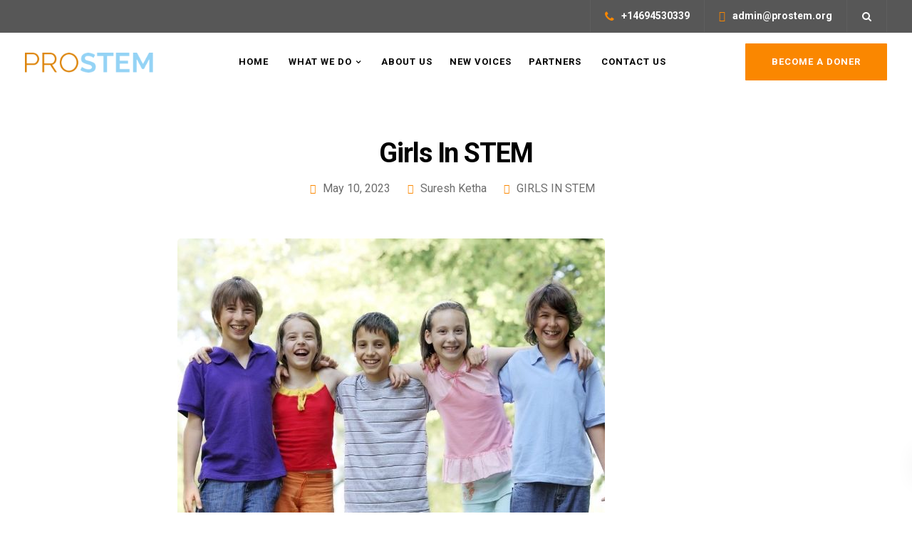

--- FILE ---
content_type: text/html; charset=UTF-8
request_url: https://main.prostem.org/girls-in-stem/
body_size: 20493
content:

<!DOCTYPE html>
<html lang="en-US">
   <head>
      <meta charset="UTF-8">
      <meta name="viewport" content="width=device-width, initial-scale=1.0" />
      <meta http-equiv="X-UA-Compatible" content="IE=edge">
              <meta name="theme-color" content="#FA8700" />
            <link rel="profile" href="http://gmpg.org/xfn/11">
            <link rel="pingback" href="https://main.prostem.org/xmlrpc.php" />
      <title>Girls in STEM &#8211; Prostem</title>
<meta name='robots' content='max-image-preview:large' />
<link rel='dns-prefetch' href='//fonts.googleapis.com' />
<link rel='preconnect' href='https://fonts.gstatic.com' crossorigin />
<link rel="alternate" type="application/rss+xml" title="Prostem &raquo; Feed" href="https://main.prostem.org/feed/" />
<link rel="alternate" type="application/rss+xml" title="Prostem &raquo; Comments Feed" href="https://main.prostem.org/comments/feed/" />
<link rel="alternate" title="oEmbed (JSON)" type="application/json+oembed" href="https://main.prostem.org/wp-json/oembed/1.0/embed?url=https%3A%2F%2Fmain.prostem.org%2Fgirls-in-stem%2F" />
<link rel="alternate" title="oEmbed (XML)" type="text/xml+oembed" href="https://main.prostem.org/wp-json/oembed/1.0/embed?url=https%3A%2F%2Fmain.prostem.org%2Fgirls-in-stem%2F&#038;format=xml" />
<style id='wp-img-auto-sizes-contain-inline-css' type='text/css'>
img:is([sizes=auto i],[sizes^="auto," i]){contain-intrinsic-size:3000px 1500px}
/*# sourceURL=wp-img-auto-sizes-contain-inline-css */
</style>
<style id='wp-emoji-styles-inline-css' type='text/css'>

	img.wp-smiley, img.emoji {
		display: inline !important;
		border: none !important;
		box-shadow: none !important;
		height: 1em !important;
		width: 1em !important;
		margin: 0 0.07em !important;
		vertical-align: -0.1em !important;
		background: none !important;
		padding: 0 !important;
	}
/*# sourceURL=wp-emoji-styles-inline-css */
</style>
<style id='wp-block-library-inline-css' type='text/css'>
:root{--wp-block-synced-color:#7a00df;--wp-block-synced-color--rgb:122,0,223;--wp-bound-block-color:var(--wp-block-synced-color);--wp-editor-canvas-background:#ddd;--wp-admin-theme-color:#007cba;--wp-admin-theme-color--rgb:0,124,186;--wp-admin-theme-color-darker-10:#006ba1;--wp-admin-theme-color-darker-10--rgb:0,107,160.5;--wp-admin-theme-color-darker-20:#005a87;--wp-admin-theme-color-darker-20--rgb:0,90,135;--wp-admin-border-width-focus:2px}@media (min-resolution:192dpi){:root{--wp-admin-border-width-focus:1.5px}}.wp-element-button{cursor:pointer}:root .has-very-light-gray-background-color{background-color:#eee}:root .has-very-dark-gray-background-color{background-color:#313131}:root .has-very-light-gray-color{color:#eee}:root .has-very-dark-gray-color{color:#313131}:root .has-vivid-green-cyan-to-vivid-cyan-blue-gradient-background{background:linear-gradient(135deg,#00d084,#0693e3)}:root .has-purple-crush-gradient-background{background:linear-gradient(135deg,#34e2e4,#4721fb 50%,#ab1dfe)}:root .has-hazy-dawn-gradient-background{background:linear-gradient(135deg,#faaca8,#dad0ec)}:root .has-subdued-olive-gradient-background{background:linear-gradient(135deg,#fafae1,#67a671)}:root .has-atomic-cream-gradient-background{background:linear-gradient(135deg,#fdd79a,#004a59)}:root .has-nightshade-gradient-background{background:linear-gradient(135deg,#330968,#31cdcf)}:root .has-midnight-gradient-background{background:linear-gradient(135deg,#020381,#2874fc)}:root{--wp--preset--font-size--normal:16px;--wp--preset--font-size--huge:42px}.has-regular-font-size{font-size:1em}.has-larger-font-size{font-size:2.625em}.has-normal-font-size{font-size:var(--wp--preset--font-size--normal)}.has-huge-font-size{font-size:var(--wp--preset--font-size--huge)}.has-text-align-center{text-align:center}.has-text-align-left{text-align:left}.has-text-align-right{text-align:right}.has-fit-text{white-space:nowrap!important}#end-resizable-editor-section{display:none}.aligncenter{clear:both}.items-justified-left{justify-content:flex-start}.items-justified-center{justify-content:center}.items-justified-right{justify-content:flex-end}.items-justified-space-between{justify-content:space-between}.screen-reader-text{border:0;clip-path:inset(50%);height:1px;margin:-1px;overflow:hidden;padding:0;position:absolute;width:1px;word-wrap:normal!important}.screen-reader-text:focus{background-color:#ddd;clip-path:none;color:#444;display:block;font-size:1em;height:auto;left:5px;line-height:normal;padding:15px 23px 14px;text-decoration:none;top:5px;width:auto;z-index:100000}html :where(.has-border-color){border-style:solid}html :where([style*=border-top-color]){border-top-style:solid}html :where([style*=border-right-color]){border-right-style:solid}html :where([style*=border-bottom-color]){border-bottom-style:solid}html :where([style*=border-left-color]){border-left-style:solid}html :where([style*=border-width]){border-style:solid}html :where([style*=border-top-width]){border-top-style:solid}html :where([style*=border-right-width]){border-right-style:solid}html :where([style*=border-bottom-width]){border-bottom-style:solid}html :where([style*=border-left-width]){border-left-style:solid}html :where(img[class*=wp-image-]){height:auto;max-width:100%}:where(figure){margin:0 0 1em}html :where(.is-position-sticky){--wp-admin--admin-bar--position-offset:var(--wp-admin--admin-bar--height,0px)}@media screen and (max-width:600px){html :where(.is-position-sticky){--wp-admin--admin-bar--position-offset:0px}}

/*# sourceURL=wp-block-library-inline-css */
</style><style id='global-styles-inline-css' type='text/css'>
:root{--wp--preset--aspect-ratio--square: 1;--wp--preset--aspect-ratio--4-3: 4/3;--wp--preset--aspect-ratio--3-4: 3/4;--wp--preset--aspect-ratio--3-2: 3/2;--wp--preset--aspect-ratio--2-3: 2/3;--wp--preset--aspect-ratio--16-9: 16/9;--wp--preset--aspect-ratio--9-16: 9/16;--wp--preset--color--black: #000000;--wp--preset--color--cyan-bluish-gray: #abb8c3;--wp--preset--color--white: #ffffff;--wp--preset--color--pale-pink: #f78da7;--wp--preset--color--vivid-red: #cf2e2e;--wp--preset--color--luminous-vivid-orange: #ff6900;--wp--preset--color--luminous-vivid-amber: #fcb900;--wp--preset--color--light-green-cyan: #7bdcb5;--wp--preset--color--vivid-green-cyan: #00d084;--wp--preset--color--pale-cyan-blue: #8ed1fc;--wp--preset--color--vivid-cyan-blue: #0693e3;--wp--preset--color--vivid-purple: #9b51e0;--wp--preset--gradient--vivid-cyan-blue-to-vivid-purple: linear-gradient(135deg,rgb(6,147,227) 0%,rgb(155,81,224) 100%);--wp--preset--gradient--light-green-cyan-to-vivid-green-cyan: linear-gradient(135deg,rgb(122,220,180) 0%,rgb(0,208,130) 100%);--wp--preset--gradient--luminous-vivid-amber-to-luminous-vivid-orange: linear-gradient(135deg,rgb(252,185,0) 0%,rgb(255,105,0) 100%);--wp--preset--gradient--luminous-vivid-orange-to-vivid-red: linear-gradient(135deg,rgb(255,105,0) 0%,rgb(207,46,46) 100%);--wp--preset--gradient--very-light-gray-to-cyan-bluish-gray: linear-gradient(135deg,rgb(238,238,238) 0%,rgb(169,184,195) 100%);--wp--preset--gradient--cool-to-warm-spectrum: linear-gradient(135deg,rgb(74,234,220) 0%,rgb(151,120,209) 20%,rgb(207,42,186) 40%,rgb(238,44,130) 60%,rgb(251,105,98) 80%,rgb(254,248,76) 100%);--wp--preset--gradient--blush-light-purple: linear-gradient(135deg,rgb(255,206,236) 0%,rgb(152,150,240) 100%);--wp--preset--gradient--blush-bordeaux: linear-gradient(135deg,rgb(254,205,165) 0%,rgb(254,45,45) 50%,rgb(107,0,62) 100%);--wp--preset--gradient--luminous-dusk: linear-gradient(135deg,rgb(255,203,112) 0%,rgb(199,81,192) 50%,rgb(65,88,208) 100%);--wp--preset--gradient--pale-ocean: linear-gradient(135deg,rgb(255,245,203) 0%,rgb(182,227,212) 50%,rgb(51,167,181) 100%);--wp--preset--gradient--electric-grass: linear-gradient(135deg,rgb(202,248,128) 0%,rgb(113,206,126) 100%);--wp--preset--gradient--midnight: linear-gradient(135deg,rgb(2,3,129) 0%,rgb(40,116,252) 100%);--wp--preset--font-size--small: 13px;--wp--preset--font-size--medium: 20px;--wp--preset--font-size--large: 36px;--wp--preset--font-size--x-large: 42px;--wp--preset--spacing--20: 0.44rem;--wp--preset--spacing--30: 0.67rem;--wp--preset--spacing--40: 1rem;--wp--preset--spacing--50: 1.5rem;--wp--preset--spacing--60: 2.25rem;--wp--preset--spacing--70: 3.38rem;--wp--preset--spacing--80: 5.06rem;--wp--preset--shadow--natural: 6px 6px 9px rgba(0, 0, 0, 0.2);--wp--preset--shadow--deep: 12px 12px 50px rgba(0, 0, 0, 0.4);--wp--preset--shadow--sharp: 6px 6px 0px rgba(0, 0, 0, 0.2);--wp--preset--shadow--outlined: 6px 6px 0px -3px rgb(255, 255, 255), 6px 6px rgb(0, 0, 0);--wp--preset--shadow--crisp: 6px 6px 0px rgb(0, 0, 0);}:where(.is-layout-flex){gap: 0.5em;}:where(.is-layout-grid){gap: 0.5em;}body .is-layout-flex{display: flex;}.is-layout-flex{flex-wrap: wrap;align-items: center;}.is-layout-flex > :is(*, div){margin: 0;}body .is-layout-grid{display: grid;}.is-layout-grid > :is(*, div){margin: 0;}:where(.wp-block-columns.is-layout-flex){gap: 2em;}:where(.wp-block-columns.is-layout-grid){gap: 2em;}:where(.wp-block-post-template.is-layout-flex){gap: 1.25em;}:where(.wp-block-post-template.is-layout-grid){gap: 1.25em;}.has-black-color{color: var(--wp--preset--color--black) !important;}.has-cyan-bluish-gray-color{color: var(--wp--preset--color--cyan-bluish-gray) !important;}.has-white-color{color: var(--wp--preset--color--white) !important;}.has-pale-pink-color{color: var(--wp--preset--color--pale-pink) !important;}.has-vivid-red-color{color: var(--wp--preset--color--vivid-red) !important;}.has-luminous-vivid-orange-color{color: var(--wp--preset--color--luminous-vivid-orange) !important;}.has-luminous-vivid-amber-color{color: var(--wp--preset--color--luminous-vivid-amber) !important;}.has-light-green-cyan-color{color: var(--wp--preset--color--light-green-cyan) !important;}.has-vivid-green-cyan-color{color: var(--wp--preset--color--vivid-green-cyan) !important;}.has-pale-cyan-blue-color{color: var(--wp--preset--color--pale-cyan-blue) !important;}.has-vivid-cyan-blue-color{color: var(--wp--preset--color--vivid-cyan-blue) !important;}.has-vivid-purple-color{color: var(--wp--preset--color--vivid-purple) !important;}.has-black-background-color{background-color: var(--wp--preset--color--black) !important;}.has-cyan-bluish-gray-background-color{background-color: var(--wp--preset--color--cyan-bluish-gray) !important;}.has-white-background-color{background-color: var(--wp--preset--color--white) !important;}.has-pale-pink-background-color{background-color: var(--wp--preset--color--pale-pink) !important;}.has-vivid-red-background-color{background-color: var(--wp--preset--color--vivid-red) !important;}.has-luminous-vivid-orange-background-color{background-color: var(--wp--preset--color--luminous-vivid-orange) !important;}.has-luminous-vivid-amber-background-color{background-color: var(--wp--preset--color--luminous-vivid-amber) !important;}.has-light-green-cyan-background-color{background-color: var(--wp--preset--color--light-green-cyan) !important;}.has-vivid-green-cyan-background-color{background-color: var(--wp--preset--color--vivid-green-cyan) !important;}.has-pale-cyan-blue-background-color{background-color: var(--wp--preset--color--pale-cyan-blue) !important;}.has-vivid-cyan-blue-background-color{background-color: var(--wp--preset--color--vivid-cyan-blue) !important;}.has-vivid-purple-background-color{background-color: var(--wp--preset--color--vivid-purple) !important;}.has-black-border-color{border-color: var(--wp--preset--color--black) !important;}.has-cyan-bluish-gray-border-color{border-color: var(--wp--preset--color--cyan-bluish-gray) !important;}.has-white-border-color{border-color: var(--wp--preset--color--white) !important;}.has-pale-pink-border-color{border-color: var(--wp--preset--color--pale-pink) !important;}.has-vivid-red-border-color{border-color: var(--wp--preset--color--vivid-red) !important;}.has-luminous-vivid-orange-border-color{border-color: var(--wp--preset--color--luminous-vivid-orange) !important;}.has-luminous-vivid-amber-border-color{border-color: var(--wp--preset--color--luminous-vivid-amber) !important;}.has-light-green-cyan-border-color{border-color: var(--wp--preset--color--light-green-cyan) !important;}.has-vivid-green-cyan-border-color{border-color: var(--wp--preset--color--vivid-green-cyan) !important;}.has-pale-cyan-blue-border-color{border-color: var(--wp--preset--color--pale-cyan-blue) !important;}.has-vivid-cyan-blue-border-color{border-color: var(--wp--preset--color--vivid-cyan-blue) !important;}.has-vivid-purple-border-color{border-color: var(--wp--preset--color--vivid-purple) !important;}.has-vivid-cyan-blue-to-vivid-purple-gradient-background{background: var(--wp--preset--gradient--vivid-cyan-blue-to-vivid-purple) !important;}.has-light-green-cyan-to-vivid-green-cyan-gradient-background{background: var(--wp--preset--gradient--light-green-cyan-to-vivid-green-cyan) !important;}.has-luminous-vivid-amber-to-luminous-vivid-orange-gradient-background{background: var(--wp--preset--gradient--luminous-vivid-amber-to-luminous-vivid-orange) !important;}.has-luminous-vivid-orange-to-vivid-red-gradient-background{background: var(--wp--preset--gradient--luminous-vivid-orange-to-vivid-red) !important;}.has-very-light-gray-to-cyan-bluish-gray-gradient-background{background: var(--wp--preset--gradient--very-light-gray-to-cyan-bluish-gray) !important;}.has-cool-to-warm-spectrum-gradient-background{background: var(--wp--preset--gradient--cool-to-warm-spectrum) !important;}.has-blush-light-purple-gradient-background{background: var(--wp--preset--gradient--blush-light-purple) !important;}.has-blush-bordeaux-gradient-background{background: var(--wp--preset--gradient--blush-bordeaux) !important;}.has-luminous-dusk-gradient-background{background: var(--wp--preset--gradient--luminous-dusk) !important;}.has-pale-ocean-gradient-background{background: var(--wp--preset--gradient--pale-ocean) !important;}.has-electric-grass-gradient-background{background: var(--wp--preset--gradient--electric-grass) !important;}.has-midnight-gradient-background{background: var(--wp--preset--gradient--midnight) !important;}.has-small-font-size{font-size: var(--wp--preset--font-size--small) !important;}.has-medium-font-size{font-size: var(--wp--preset--font-size--medium) !important;}.has-large-font-size{font-size: var(--wp--preset--font-size--large) !important;}.has-x-large-font-size{font-size: var(--wp--preset--font-size--x-large) !important;}
/*# sourceURL=global-styles-inline-css */
</style>

<style id='classic-theme-styles-inline-css' type='text/css'>
/*! This file is auto-generated */
.wp-block-button__link{color:#fff;background-color:#32373c;border-radius:9999px;box-shadow:none;text-decoration:none;padding:calc(.667em + 2px) calc(1.333em + 2px);font-size:1.125em}.wp-block-file__button{background:#32373c;color:#fff;text-decoration:none}
/*# sourceURL=/wp-includes/css/classic-themes.min.css */
</style>
<link rel='stylesheet' id='bootstrap-css' href='https://main.prostem.org/wp-content/themes/ekko/core/assets/css/bootstrap.min.css?ver=6.9' type='text/css' media='all' />
<link rel='stylesheet' id='keydesign-style-css' href='https://main.prostem.org/wp-content/themes/ekko/style.css?ver=6.9' type='text/css' media='all' />
<link rel='stylesheet' id='kd-addon-style-css' href='https://main.prostem.org/wp-content/plugins/keydesign-addon/assets/css/kd_vc_front.css?ver=6.9' type='text/css' media='all' />
<style id='kd-addon-style-inline-css' type='text/css'>
.tt_button:hover .iconita,
.tt_button.second-style .iconita,
#single-page #comments input[type="submit"]:hover,
.tt_button.tt_secondary_button,
.tt_button.tt_secondary_button .iconita,
.team-carousel .owl-item .team-member.design-creative .team-socials a,
.format-quote .entry-wrapper:before,
.blog-single-title a:hover,
.upper-footer i:hover,
.kd-price-block .pb-price,
.team-member.design-classic .kd-team-contact a:hover,
#commentform #submit:hover,
.tab-text-container ul>li:before, .side-content-text ul>li:before, .wpb_text_column ul>li:before,
.modal-content-contact .redux-social-media-list i:hover,
.related-content .portfolio .post-link:hover,
.related-content .portfolio h5 a:hover,
#posts-content .post-link:hover,
.team-member.design-classic .team-socials .fa,
.vc_grid-item-mini .blog-detailed-grid .vc_gitem-post-data.vc_gitem-post-data-source-post_date p:before,
.vc_grid-item-mini .blog-detailed-grid .vc_gitem-post-data.vc_gitem-post-data-source-post_date div:before,
#posts-content.blog-detailed-grid .entry-meta a:hover,
.woocommerce div.product .woocommerce-tabs ul.tabs li.active a,
.woocommerce div.product .woocommerce-tabs ul.tabs li a:hover,
.large-counter .kd_counter_units,
.footer_widget .redux-social-media-list i,
.woocommerce ul.products li.product .categories a:hover,
#single-page .bbp-login-form .user-submit:hover,
.woocommerce-page ul.products li.product.woo-minimal-style .button, .woocommerce-page ul.products li.product.woo-minimal-style .added_to_cart,
.menubar #main-menu .navbar-nav .mega-menu.menu-item-has-children .dropdown:hover > a,
.key-icon-box .ib-link a,
.footer-bar .footer-nav-menu ul li a:hover,
#popup-modal .close:hover,
body.maintenance-mode .container h2,
.wpb-js-composer .vc_tta-container .vc_tta.vc_tta-style-classic .vc_tta-tabs-container .vc_tta-tabs-list li.vc_active a,
.wpb-js-composer .vc_tta-container .vc_tta.vc_tta-style-classic .vc_tta-tabs-container .vc_tta-tabs-list li a:hover,
blockquote:before,
.feature-sections-wrapper .feature-sections-tabs .nav-tabs a:hover .fa,
.feature-sections-wrapper .feature-sections-tabs .nav-tabs li.active a .fa,
.woocommerce nav.woocommerce-pagination ul li a:hover,
.port-prev.tt_button,
.port-next.tt_button,
.upper-footer .socials-widget a:hover .fa,
.woocommerce .woocommerce-form-login .button:hover,
.footer_widget ul a:hover,
.side-content-text ul li:before,
span.bbp-admin-links a:hover,
#bbpress-forums #bbp-single-user-details #bbp-user-navigation a:hover,
.vc_grid-item-mini .vc_gitem-post-data.vc_gitem-post-data-source-post_date div:before,
.vc_grid-item-mini .vc_gitem-post-data.vc_gitem-post-data-source-post_author a:before,
.vc_grid-item-mini .blog-detailed-grid .vc_btn3-container:hover a,
.feature-sections-wrapper .feature-sections-tabs .nav-tabs a:hover,
.topbar-lang-switcher ul li a:hover span,
.feature-sections-wrapper .feature-sections-tabs .nav-tabs li.active a,
div.bbp-breadcrumb a:hover,
#bbpress-forums div.bbp-topic-author a.bbp-author-name, #bbpress-forums div.bbp-reply-author a.bbp-author-name,
.kd_pie_chart .kd-piechart-icon,
.row .vc_toggle_size_md.vc_toggle_simple .vc_toggle_title:hover h4,
.row .vc_toggle_size_md.vc_toggle_default .vc_toggle_title:hover h4,
.woocommerce .checkout_coupon .button:hover:hover,
.woocommerce-page #payment #place_order:hover,
.team-member.design-minimal .team-socials a,
.woocommerce-cart #single-page table.cart .button:hover,
.woocommerce-cart #single-page table.cart .actions .button:hover,
.wpb-js-composer .vc_tta-container .vc_tta-color-white.vc_tta-style-modern .vc_tta-tab.vc_active a,
.team-member.design-two:hover .team-socials .fa:hover,
.team-member.design-two .team-socials .fa:hover,
#single-page .return-to-shop a:hover,
.woocommerce-error a, .woocommerce-info a, .woocommerce-message a,
.woocommerce-cart .wc-proceed-to-checkout a.checkout-button:hover,
.navbar-nav li.dropdown:hover .dropdown-menu:hover li a:hover,
.woocommerce ul.products li.product h2:hover,
.keydesign-cart .buttons .btn, .woocommerce .keydesign-cart .buttons .btn,
.woocommerce #payment #place_order:hover, .woocommerce-page #payment #place_order:hover,
.portfolio-meta.share-meta .fa:hover,
.woocommerce-account #single-page .woocommerce-Button:hover,
.woocommerce #respond input#submit:hover,
.woocommerce-page ul.products li.product.woo-minimal-style .button:hover,
.woocommerce-page ul.products li.product.woo-minimal-style .added_to_cart:hover,
.blog_widget ul li a:hover,
#posts-content .entry-meta a:hover,
.woocommerce a.button:hover,
.keydesign-cart:hover .cart-icon,
#comments input[type="submit"],
.search-submit:hover,
.blog-single-content .tags a,
.lower-footer a:hover,
#posts-content .post .blog-single-title a:hover,
#posts-content.blog-minimal-list .blog-single-title a:hover,
#posts-content.blog-img-left-list .blog-single-title a:hover,
.socials-widget a:hover .fa, .socials-widget a:hover,
#customizer .ekko-tooltip,
.footer_widget .menu li a:hover,
.row .vc_toggle_size_md.vc_toggle_simple .vc_toggle_title:hover h4,
#single-page .single-page-content .widget ul li a:hover,
#comments .reply a:hover,
#comments .comment-meta a:hover,
#kd-slider .secondary_slider,
#single-page .single-page-content .widget ul li.current-menu-item a,
.team-socials .fa:hover,
#posts-content .post .tt_button:hover .fa,
#posts-content .post .tt_button:hover,
.topbar-socials a:hover .fa,
.pricing .pricing-price,
.pricing-table .tt_button,
.topbar-phone .iconsmind-Telephone ,
.topbar-email .iconsmind-Mail,
.modal-content-contact .key-icon-box .service-heading a:hover,
.pricing-table.active .tt_button:hover,
.footer-business-content a:hover,
.vc_grid-item-mini .vc_gitem-zone .vc_btn3.vc_btn3-style-custom,
.star-rating span,
.es-accordion .es-heading h4 a:hover,
.keydesign-cart ul.product_list_widget .cart-item:hover,
.woocommerce .keydesign-cart ul.product_list_widget .cart-item:hover,
#customizer .options a:hover i,
.woocommerce .price_slider_wrapper .price_slider_amount .button,
#customizer .options a:hover,
#single-page input[type="submit"]:hover,
#posts-content .post input[type="submit"]:hover,
.active .pricing-option .fa,
#comments .reply a:hover,
.meta-content .tags a:hover,
.navigation.pagination .next,
.woocommerce-cart  #single-page table.cart .product-name a:hover,
.navigation.pagination .prev,
.product_meta a:hover,
.tags a:hover, .tagcloud a:hover,
.tt_button.second-style,
.lower-footer .pull-right a:hover,
.woocommerce-review-link:hover,
.section .wpcf7-mail-sent-ok,
.blog-header-form .wpcf7-mail-sent-ok,
.upper-footer .modal-menu-item,
.video-socials a:hover .fa,
.kd_pie_chart .pc-link a:hover,
.vc_grid-item-mini .vc_gitem_row .vc_gitem-col h4:hover,
.fa,
.wpcf7 .wpcf7-submit:hover,
.contact .wpcf7-response-output,
.video-bg .secondary-button:hover,
#headerbg li a.active,
#headerbg li a.active:hover,
.footer-nav a:hover ,
.wpb_wrapper .menu a:hover ,
.text-danger,
.blog_widget ul li a:before,
.pricing .fa,
.content-area .vc_grid .vc_gitem-zone-c .vc_general,
code,
#single-page .single-page-content ul li:before,
.subscribe-form header .wpcf7-submit,
#posts-content .page-content ul li:before,
.chart-content .nc-icon-outline,
.chart,
.row .vc_custom_heading a:hover,
.secondary-button-inverse,
.primary-button.button-inverse:hover,
.primary-button,
a,
.kd-process-steps .pss-step-number span,
.navbar-default .navbar-nav > .active > a,
.pss-link a:hover,
.kd_number_string,
.featured_content_parent .active-elem h4,
.contact-map-container .toggle-map:hover .fa,
.contact-map-container .toggle-map:hover,
.testimonials.slider .tt-container:before,
.tt_button:hover,
.nc-icon-outline,
.content-area .vc_grid-item-mini:hover .vc_gitem-zone-c .vc_gitem_row .vc_gitem-col h4,
.woocommerce ul.products li.product h3:hover,
.wpb_text_column ol>li:before,
.wpb_text_column ul>li:before,
.key-icon-box .ib-link a:hover,
.features-tabs .tab-controls li a:hover,
.features-tabs.tab-img-fullwidth li.active a,
.wp-block-button .wp-block-button__link:hover,
.wp-block-archives li a:hover,
.wp-block-categories.wp-block-categories-list li a:hover {
			color: #FA8700;
	}

	.play-btn-primary-color .play-video:hover,
	.play-btn-primary-color .play-video,
	.play-btn-primary-color.play-video:hover,
	.play-btn-primary-color.play-video,
	.search .search-form .search-field,
	.feature-sections-wrapper .feature-sections-tabs .nav-tabs li.active a,
	.blog_widget .woocommerce-product-search .search-field,
	.features-tabs.tab-img-fullwidth li.active a,
	.pricing-table.active,
	.key-icon-box:hover .ib-wrapper,
	.cb-container:hover,
	.modal-content-inner .wpcf7-not-valid-tip,
	.section .wpcf7-mail-sent-ok,
	.fa.toggle-map-info:hover,
	.blog-header-form .wpcf7-mail-sent-ok,
	.blog-header-form .wpcf7-not-valid-tip,
	.section .wpcf7-not-valid-tip,
	.kd-side-panel .wpcf7-not-valid-tip,
	.kd-process-steps.process-checkbox-template .pss-item:before,
	.kd-process-steps.process-checkbox-template,
	.kd-separator,
	.kd-separator .kd-separator-line {
		border-color: #FA8700;
	}

#single-page .bbp-login-form .user-submit,
.bbpress #user-submit,
.gform_wrapper .gform_footer input.button,
.gform_wrapper .gform_footer input[type=submit],
input[type="button"].ninja-forms-field,
.modal-content-inner .wpcf7-submit:hover,
.searchform #searchsubmit,
#kd-slider,
.kd-contact-form.light_background .wpcf7 .wpcf7-submit,
.footer-newsletter-form .wpcf7 .wpcf7-submit,
.kd_progressbarfill,
.phone-wrapper,
.wpb_wrapper #loginform .button,
.woocommerce input.button,
.email-wrapper,
.woocommerce ul.products li.product .added_to_cart:hover,
.footer-business-info.footer-socials a:hover,
.parallax.with-overlay:after,
.content-area .vc_grid-filter>.vc_grid-filter-item span:after,
.tt_button.tt_secondary_button:hover,
.pricing-table .tt_button:hover,
.modal-content-inner .wpcf7-not-valid-tip,
.kd-side-panel .wpcf7-not-valid-tip,
.tt_button.second-style:hover,
.pricing-table.active .tt_button,
#customizer .screenshot a,
.heading-separator,
.blog-header-form .wpcf7-not-valid-tip,
.section .wpcf7-not-valid-tip,
.port-prev.tt_button:hover,
.port-next.tt_button:hover,
 .owl-buttons div:hover,
.row .vc_toggle_default .vc_toggle_icon,
.row .vc_toggle_default .vc_toggle_icon::after,
.row .vc_toggle_default .vc_toggle_icon::before,
.woocommerce #respond input#submit,
.woocommerce a.button,
.upper-footer .modal-menu-item:hover,
.contact-map-container .toggle-map,
.portfolio-item .portfolio-content,
.tt_button,
 .owl-dot span,
.woocommerce a.remove:hover,
.pricing .secondary-button.secondary-button-inverse:hover,
.with-overlay .parallax-overlay,
.secondary-button.secondary-button-inverse:hover,
.secondary-button,
#kd-slider .bullet-bar.tparrows,
.primary-button.button-inverse,
#posts-content .post input[type="submit"],
.btn-xl,
.with-overlay,
.vc_grid-item-mini .vc_gitem-zone .vc_btn3.vc_btn3-style-custom:hover,
.woocommerce .price_slider_wrapper .ui-slider-horizontal .ui-slider-range,
.separator,
.woocommerce button.button,
.cb-container.cb_main_color:hover,
.keydesign-cart .buttons .btn:hover,
.woocommerce .keydesign-cart .buttons .btn:hover,
.woocommerce ul.products li.product .button:hover,
#single-page #comments input[type="submit"]:hover,
.contact-map-container .toggle-map:hover,
.wpcf7 .wpcf7-submit:hover,
.owl-dot span,
.features-tabs .tab.active,
.pricing-table.DetailedStyle.active .pricing-title .pricing-title-content,
.content-area .vc_grid .vc-gitem-zone-height-mode-auto.vc_gitem-zone.vc_gitem-zone-a:before,
.row .vc_toggle_simple .vc_toggle_title:hover .vc_toggle_icon::after,
.row .vc_toggle_simple .vc_toggle_title:hover .vc_toggle_icon::before,
.wpcf7 .wpcf7-submit,
.navigation.pagination .next:hover,
#single-page .vc_col-sm-3 .wpcf7 .wpcf7-submit,
.spinner:before,
.fa.toggle-map-info:hover,
.content-area .vc_grid .vc_gitem-zone-c .vc_general:hover,
.content-area .vc_grid-item-mini .vc_gitem-animate-fadeIn .vc_gitem-zone.vc_gitem-zone-a:before,
.keydesign-cart .badge,
.tags a:after, .tagcloud a:after,
div.wpcf7 .wpcf7-form .ajax-loader,
#bbp_search_submit,
#commentform #submit,
footer.underline-effect .navbar-footer li a:after,
footer.underline-effect .footer_widget .menu li a:after,
#main-menu.underline-effect .navbar-nav .mega-menu .dropdown-menu .menu-item a:after,
#main-menu.underline-effect .navbar-nav .menu-item .dropdown-menu .menu-item a:after,
.kd-process-steps.process-checkbox-template .pss-step-number span:before, .kd-process-steps.process-checkbox-template .pss-step-number:before, .kd-process-steps.process-checkbox-template .pss-item:before,
.blog-page-numbers li.active a,
.woocommerce nav.woocommerce-pagination ul li span.current,
.woocommerce span.onsale,
.team-member.design-classic .kd-team-contact .kd-team-email:before,
.team-member.design-classic .kd-team-contact .kd-team-phone:before,
.team-member.design-creative .team-image:before,
.team-member.design-creative .team-content-hover:before,
.testimonials.slider.with-image .tt-content .tt-container,
.ib-hover-2.key-icon-box:hover .ib-wrapper,
#main-menu.background-dropdown-effect .navbar-nav .menu-item-has-children .dropdown-menu a:hover,
.team-member.design-classic .team-socials a:after,
.woocommerce .price_slider_wrapper .ui-slider .ui-slider-handle,
.navigation.pagination .prev:hover,
.kd-panel-phone:after, .kd-panel-email:after,
.kd-panel-social-list .redux-social-media-list a:after,
footer.underline-effect .footer_widget ul li.cat-item a:after,
.play-btn-primary-color .play-video,
.wp-block-button__link {
			background-color: #FA8700;
	}

::selection {
			background-color: #FA8700;
	}

::-moz-selection {
			background-color: #FA8700;
	}

#single-page .bbp-login-form .user-submit,
#single-page #comments input[type="submit"]:hover,
.navigation.pagination .next,
.navigation.pagination .prev,
.upper-footer .modal-menu-item,
.wpcf7 .wpcf7-submit:hover,
.tt_button,
.navigation.pagination .next, .navigation.pagination .prev,
.woocommerce ul.products li.product .button:hover,
.woocommerce .price_slider_wrapper .ui-slider .ui-slider-handle,
.pricing.active,
.vc_grid-item-mini .vc_gitem-zone .vc_btn3.vc_btn3-style-custom,
.primary-button.button-inverse:hover,
.primary-button.button-inverse,
.keydesign-cart .buttons .btn, .woocommerce .keydesign-cart .buttons .btn,
.wpcf7 .wpcf7-submit,
.wpb_wrapper #loginform .button,
 .owl-buttons div:hover,
.woocommerce button.button,
.woocommerce a.button,
.content-area .vc_grid .vc_gitem-zone-c .vc_general,
#commentform #submit,
.wp-block-button__link,
#posts-content .post input[type="submit"],
.woocommerce ul.products li.product .added_to_cart,
.woocommerce input.button,
 .owl-dot.active span,
 .owl-dot:hover span {
			border: 2px solid #FA8700;
	}

div.wpcf7 .wpcf7-form .ajax-loader {
			border: 5px solid #FA8700;
	}

.blog_widget .woocommerce-product-search .search-field, .blog_widget .search-form .search-field,
.page-404 .tt_button,
#wrapper .widget-title,
.blockquote-reverse,
.testimonials.slider  .owl-dot.active span,
.tags a:hover, .tagcloud a:hover,
.contact-map-container .toggle-map:hover,
.navigation.pagination .next:hover, .navigation.pagination .prev:hover,
.contact .wpcf7-response-output,
.video-bg .secondary-button,
#single-page .single-page-content .widget .widgettitle,
.image-bg .secondary-button,
.contact .wpcf7-form-control-wrap textarea.wpcf7-form-control:focus,
.contact .wpcf7-form-control-wrap input.wpcf7-form-control:focus,
.team-member-down:hover .triangle,
.team-member:hover .triangle,
.features-tabs .tab.active:after,
.tabs-image-left.features-tabs .tab.active:after,
.secondary-button-inverse,
.kd-process-steps.process-number-template ul li:hover,
.wpb-js-composer .vc_tta-container .vc_tta.vc_tta-style-classic .vc_tta-tabs-container .vc_tta-tabs-list li.vc_active a,
.vc_separator .vc_sep_holder .vc_sep_line {
			border-color: #FA8700;
	}

	.wpb-js-composer .vc_tta-container  .vc_tta-tabs.vc_tta-tabs-position-left .vc_tta-tab:before {
	    border-right: 9px solid #FA8700;
	}

	.wpb-js-composer .vc_tta-container .vc_tta.vc_tta-style-classic .vc_tta-tabs-container .vc_tta-tabs-list li:before {
	    border-top: 9px solid #FA8700;
	}

	.tt_button.btn_secondary_color.tt_secondary_button:hover,
	.tt_button.btn_secondary_color,
	#wrapper.btn-hover-2 .wpcf7 .wpcf7-submit:hover,
	.btn-hover-2 #commentform #submit:hover,
	.btn-hover-2 .kd-panel-contact .wpcf7-submit:hover,
	.play-btn-secondary-color .play-video {
		background-color: #9BEDFF;
	}

	.tt_button.btn_secondary_color.tt_secondary_button,
	.tt_button.btn_secondary_color:hover {
		color: #9BEDFF;
	}

	.tt_button.btn_secondary_color {
		border: 2px solid #9BEDFF;
	}

	.play-btn-secondary-color .play-video:hover,
	.play-btn-secondary-color .play-video,
	.play-btn-secondary-color.play-video:hover,
	.play-btn-secondary-color.play-video,
	#wrapper.btn-hover-2 .wpcf7 .wpcf7-submit:hover,
	.btn-hover-2 #commentform #submit:hover,
	.btn-hover-2 .kd-panel-contact .wpcf7-submit:hover {
		border-color: #9BEDFF;
	}

h1,h2,h3,h4,h5,
.kd_progress_bar .kd_progb_head .kd-progb-title h4,
 .es-accordion .es-heading h4 a,
.wpb-js-composer .vc_tta-color-white.vc_tta-style-modern .vc_tta-tab>a:hover,
#comments .fn,
#comments .fn a,
.portfolio-block h4,
.rw-author-details h4,
.testimonials.slider .author,
.vc_grid-item-mini .vc_gitem_row .vc_gitem-col h4,
.team-content h5,
.key-icon-box .service-heading,
.post a:hover,
.kd_pie_chart .kd_pc_title,
.kd_pie_chart .pc-link a,
.testimonials .tt-content h4,
.kd-photobox .phb-content h4,
.kd-process-steps .pss-text-area h4,
.widget-title,
.kd-promobox .prb-content h4,
.bp-content h4,
.reply-title,
.product_meta,
.blog-header .section-heading,
.testimonial-cards .tcards-title,
.testimonial-cards .tcards_header .tcards-name,
.woocommerce-result-count,
.pss-link a,
.navbar-default .nav li a,
.logged-in .navbar-nav a, .navbar-nav .menu-item a,
.woocommerce table.shop_attributes th,
.portfolio-block strong,
.keydesign-cart .nc-icon-outline-cart,
.portfolio-meta.share-meta .fa,
.subscribe input[type="submit"],
.es-accordion .es-speaker-container .es-speaker-name,
.pricing-title,
.woocommerce-cart  #single-page table.cart .product-name a,
.wpb-js-composer .vc_tta-container .vc_tta-color-white.vc_tta-style-modern .vc_tta-tab>a,
.rw_rating .rw-title,
.group_table .label,
.cb-container.cb_transparent_color:hover .cb-heading,
.app-gallery .ag-section-desc h4,
.single-post .wpb_text_column strong,
 .owl-buttons div,
#single-page .single-page-content .widget ul li a,
.modal-content-contact .key-icon-box .service-heading a,
.woocommerce-ordering select,
.woocommerce div.product .woocommerce-tabs .panel #reply-title,
.page-404 .section-subheading,
.showcoupon:hover,
.pricing-table .pricing-img .fa,
.navbar-default .navbar-nav > li > a:hover,
.testimonials.slider.with-image .tt-container h6,
.socials-widget a:hover .fa, .socials-widget a:hover,
.owl-nav div,
#comments label,
.author-box-wrapper .author-name h6,
.keydesign-cart .empty-cart,
.play-video:hover .fa-play,
.author-website,
.post-link:hover,
#comments .reply a:hover,
.author-desc-wrapper a:hover,
.blog-single-content .tags a:hover,
.woocommerce #coupon_code, .woocommerce .quantity .qty,
.kd-price-block .pb-content-wrap .pb-pricing-wrap,
.blog-single-title a,
.topbar-phone a:hover,
.topbar-email a:hover,
#menu-topbar-menu li a:hover,
.navbar-topbar li a:hover,
.fa.toggle-search:hover,
.business-info-header .fa,
.tt_secondary_button.tt_third_button:hover,
.tt_secondary_button.tt_third_button:hover .fa,
.keydesign-cart .subtotal,
#single-page p.cart-empty,
blockquote cite,
.cta-icon .fa,
.pricing .pricing-option strong,
.pricing-table.DetailedStyle .pricing .pricing-price,
body.maintenance-mode .countdown,
.mobile-cart .keydesign-cart,
body.woocommerce-page .entry-header .section-heading,
.feature-sections-wrapper .feature-sections-tabs .nav-tabs a,
.team-member.design-minimal .team-socials a:hover,
.content-area .vc_grid-filter>.vc_grid-filter-item:hover>span,
.key-icon-box .ib-link a:hover,
.feature-sections-wrapper .side-content-wrapper .simple-link:hover,
.woocommerce ul.products li.product .price,
.woocommerce-page ul.products li.product.woo-minimal-style:hover .button:hover,
.breadcrumbs,
.kd_pie_chart .pc_percent_container,
.product_meta a:hover,
.navbar-default .nav:hover > li.dropdown:hover > a,
.menubar #main-menu .navbar-nav .mega-menu.menu-item-has-children .dropdown > a,
#posts-content.blog-detailed-grid .entry-meta a,
.woocommerce nav.woocommerce-pagination ul li a,
.content-area .vc_grid-filter>.vc_grid-filter-item.vc_active>span,
.feature-sections-wrapper .feature-sections-tabs .nav-tabs a .fa,
.vc_toggle_simple .vc_toggle_title .vc_toggle_icon::after,
.vc_toggle_simple .vc_toggle_title .vc_toggle_icon::before,
.testimonials .tt-content .content,
.wpb-js-composer .es-accordion .es-time,
.wpb-js-composer .es-accordion .es-time .fa-clock-o,
.related-content .portfolio .post-link,
.vc_custom_heading.post-link,
#posts-content .post-link {
			color: #000000;
	}


.ib-link.iconbox-main-color a:hover  {
			color: #000000 !important;
	}

.vc_toggle.vc_toggle_default .vc_toggle_icon,
.row .vc_toggle_size_md.vc_toggle_default .vc_toggle_title .vc_toggle_icon:before,
.row .vc_toggle_size_md.vc_toggle_default .vc_toggle_title .vc_toggle_icon:after,
.searchform #searchsubmit:hover {
			background-color: #000000;
	}

.menubar #main-menu .navbar-nav .mega-menu.menu-item-has-children .dropdown > a {
			color: #000000 !important;
	}

.navbar-default .navbar-toggle .icon-bar {
		background-color: #000000;
}

	.kd-contact-form.light_background .wpcf7 .wpcf7-submit:hover {
		background-color: #000000!important;
	}

	.kd_counter_number:after {
		background-color: #6d6d6d;
	}

	.testimonials.slider .owl-dot:hover span {
		border-color: #000000;
	}

	.cb-container.cb_transparent_color:hover .cb-text-area p {
		color: #6d6d6d;
	}

	.wpcf7 .wpcf7-text::-webkit-input-placeholder { color: #000000; }
	.wpcf7 .wpcf7-text::-moz-placeholder { color: #000000; }
	.wpcf7 .wpcf7-text:-ms-input-placeholder { color: #000000; }
	.wpcf7-form-control-wrap .wpcf7-textarea::-webkit-input-placeholder { color: #000000; }
	.wpcf7-form-control-wrap .wpcf7-textarea::-moz-placeholder {color: #000000; }
	.wpcf7-form-control-wrap .wpcf7-textarea:-ms-input-placeholder {color: #000000; }

	.footer-newsletter-form .wpcf7-form .wpcf7-email,
	.footer-business-info.footer-socials a,
	.upper-footer {
		background-color: #0A0A0A;
	}

	.upper-footer {
		border-color: #0A0A0A;
	}

.footer-business-info,
.lower-footer {
			background-color: #575757;
	}

	.lower-footer, .upper-footer, .upper-footer .socials-widget .fa, .footer_widget p {
		color: #CECECE;
	}

	.lower-footer a, .upper-footer a {
		color:  !important;
	}

	.lower-footer a:hover, .upper-footer a:hover {
		color:  !important;
	}

	.upper-footer i,
	.upper-footer .widget-title, .upper-footer .modal-menu-item {
		color: #FFFFFF;
	}

.upper-footer .widget-title, .upper-footer #wp-calendar caption, .footer_widget .menu li a, ul li.cat-item a, .footer-nav-menu .navbar-footer li a, .lower-footer span, .lower-footer a {
			font-weight: 700;
					font-size: 13px;
				text-transform: uppercase;
				letter-spacing: 1px;
	}



.transparent-navigation .navbar.navbar-default.navbar-shrink .topbar-lang-switcher ul:not(:hover) li a,
.transparent-navigation .navbar.navbar-default.navbar-shrink .topbar-search .fa.toggle-search,
.transparent-navigation .navbar.navbar-default.navbar-shrink #menu-topbar-menu li a,
.transparent-navigation .navbar.navbar-default.navbar-shrink .navbar-topbar li a,
.transparent-navigation .navbar.navbar-default.navbar-shrink .topbar-phone .iconsmind-Telephone,
.transparent-navigation .navbar.navbar-default.navbar-shrink .topbar-email .iconsmind-Mail,
.transparent-navigation .navbar.navbar-default.navbar-shrink .topbar-phone a,
.transparent-navigation .navbar.navbar-default.navbar-shrink .topbar-email a,
.transparent-navigation .navbar.navbar-default.navbar-shrink .topbar-contact .fa,
.topbar-lang-switcher ul li a,
.cart-icon-container,
.topbar-lang-switcher,
.topbar-menu,
.topbar-search,
.fa.toggle-search,
.topbar-phone .iconsmind-Telephone, .topbar-email .iconsmind-Mail,
.topbar .redux-social-media-list a .fa,
.navbar.navbar-default .topbar-phone a, .navbar.navbar-default .topbar-email a,
.navbar.navbar-default .topbar-opening-hours, .transparent-navigation .navbar.navbar-default.navbar-shrink .topbar-opening-hours {
	color: #FFFFFF !important;
}
.keydesign-cart svg {
	fill: #FFFFFF !important;
}

.topbar-lang-switcher ul li a:hover span,
.topbar-search .fa.toggle-search:hover,
#menu-topbar-menu a:hover,
.topbar .redux-social-media-list a:hover .fa,
.navbar-topbar a:hover,
.transparent-navigation #menu-topbar-menu li a:hover,
.transparent-navigation .navbar.navbar-default .topbar-phone a:hover, .transparent-navigation .navbar.navbar-default .topbar-email a:hover,
.navbar.navbar-default .topbar-phone a:hover, .navbar.navbar-default .topbar-email a:hover {
			color: #FA8700 !important;
	}

	.transparent-navigation .navbar.navbar-shrink .topbar,
	.navbar.navbar-default.contained .topbar .container,
	.navbar.navbar-default.navbar-shrink.with-topbar-sticky .topbar,
	.navbar .topbar {
		background-color: #575757 !important;
	}

	.topbar-search .search-form .search-field,
	.topbar .fa.toggle-search.fa-times {
		color: #575757 !important;
	}

	.navbar.navbar-default.contained .container,
	.navbar.navbar-default .menubar,
	.navbar.navbar-default.navbar-shrink.fixed-menu,
	.keydesign-cart .keydesign-cart-dropdown,
	.navbar.navbar-default .dropdown-menu,
	#main-menu .navbar-nav .mega-menu > .dropdown-menu:before {
		background-color: #FFFFFF !important;
	}

	.keydesign-cart .keydesign-cart-dropdown,
	#main-menu .navbar-nav.navbar-shrink .menu-item-has-children .dropdown-menu,
	.navbar-nav.navbar-shrink .menu-item-has-children .dropdown-menu,
	.navbar.navbar-default.navbar-shrink .keydesign-cart .keydesign-cart-dropdown,
	.navbar.navbar-default.navbar-shrink .dropdown-menu,
	.navbar.navbar-default.navbar-shrink.contained .container,
	body:not(.transparent-navigation) .navbar.navbar-default.contained .container,
	.navbar.navbar-default.navbar-shrink .topbar,
	.navbar.navbar-default.navbar-shrink .menubar {
		background-color: #FFFFFF !important;
	}

	.navbar-default .menu-item-has-children .mobile-dropdown,
	.navbar-default .menu-item-has-children:hover .dropdown-menu .dropdown:before,
	.navbar.navbar-default .mobile-cart .keydesign-cart .cart-icon,
	.keydesign-cart .nc-icon-outline-cart,
	.transparent-navigation .navbar.navbar-default .menubar .navbar-nav .dropdown-menu a,
	.navbar.navbar-default .menubar .navbar-nav a {
		color: #000000 !important;
	}

@media (min-width: 960px) {
	.transparent-navigation .navbar.navbar-default,
	.transparent-navigation .navbar.navbar-default .container,
	.transparent-navigation .navbar.navbar-default.contained,
	.transparent-navigation .navbar .topbar,
	.transparent-navigation .navbar .menubar {
		background-color: transparent !important;	}


	.transparent-navigation #menu-topbar-menu li a,
	.transparent-navigation .navbar-topbar li a,
	.transparent-navigation .topbar-phone .iconsmind-Telephone,
	.transparent-navigation .topbar-email .iconsmind-Mail,
	.transparent-navigation .navbar.navbar-default:not(.navbar-shrink) .topbar-socials a .fa,
	.transparent-navigation .navbar.navbar-default .topbar-phone a,
	.transparent-navigation .navbar.navbar-default .topbar-email a,
	.transparent-navigation .navbar.navbar-default .topbar-contact .fa,
	.transparent-navigation .navbar.navbar-default .topbar-opening-hours,
	.transparent-navigation .topbar-lang-switcher ul,
	.transparent-navigation .topbar-lang-switcher ul:not(:hover) li a,
	.transparent-navigation .topbar-search .fa.toggle-search:not(.fa-times),
	.transparent-navigation .navbar.navbar-default:not(.navbar-shrink) .nav > .menu-item > a,
	.transparent-navigation .keydesign-cart .cart-icon,
	.transparent-navigation .keydesign-cart .badge,
	.transparent-navigation #logo .logo {
				color: #FFFFFF !important;
			}

	.transparent-navigation .keydesign-cart svg {
				fill: #FFFFFF !important;
			}

	.transparent-navigation .navbar.navbar-default.navbar-shrink .keydesign-cart svg {
		fill: #FFFFFF !important;
	}


}

	.navbar-default.navbar-shrink .menu-item-has-children .mobile-dropdown,
	.navbar-default.navbar-shrink .menu-item-has-children:hover .dropdown-menu .dropdown:before,
	.keydesign-cart ul.product_list_widget .subtotal,
	.transparent-navigation .navbar-shrink  #logo .logo,
	#main-menu .navbar-nav.navbar-shrink .menu-item-has-children .mobile-dropdown,
	#main-menu .navbar-nav.navbar-shrink .menu-item-has-children:hover .dropdown-menu .dropdown:before,
	#main-menu .navbar-nav.navbar-shrink .menu-item-has-children .dropdown-menu a,
	.transparent-navigation .navbar.navbar-default.navbar-shrink .menubar .navbar-nav .dropdown-menu a,
	.navbar.navbar-default.navbar-shrink .keydesign-cart .keydesign-cart-dropdown,
	.navbar.navbar-default.navbar-shrink .keydesign-cart .nc-icon-outline-cart,
	.navbar.navbar-default.navbar-shrink .menubar .navbar-nav a,
	.navbar.navbar-default.navbar-shrink .keydesign-cart .cart-icon {
		color: #000000 !important;
	}

	.navbar-default .nav:hover > li.dropdown:hover > a,
	.navbar.navbar-default .navbar-nav a:hover {
		color: #D92626 !important;
	}

	.menubar #main-menu .navbar-nav .mega-menu.menu-item-has-children .dropdown:hover > a,
	.navbar-default.navbar-shrink .nav li.active a,
	#main-menu .navbar-nav .menu-item-has-children .dropdown-menu a:hover, .navbar-nav .menu-item-has-children .dropdown-menu a:hover,
	.body:not(.transparent-navigation) .navbar a:hover,
	.navbar-default .nav li.active a {
		color: #D92626 !important;
	}

#logo .logo {
			color: #000000 !important;
	}

.transparent-navigation .navbar-shrink #logo .logo,
.navbar-shrink #logo .logo {
			color: #000000 !important;
	}


body, .box, .cb-text-area p, body p , .upper-footer .search-form .search-field, .upper-footer select {
			color: #6d6d6d;
				font-weight: 400;
				font-family: Roboto;
				font-size: 16px;
				line-height: 26px;
	}

.key-icon-box a p, .key-icon-box a:hover p {
	color: #6d6d6d;
}


.container #logo .logo {
					font-size: 50px;
	}



.container h1 {
			color: #000000;
				font-weight: 700;
				font-family: Roboto;
				font-size: 40px;
					line-height: 40px;
				text-transform: capitalize;
		}

.container h2, #popup-modal .modal-content h2 {
			color: #000000;
					font-family: Roboto;
				font-size: 36px;
					line-height: 46px;
			}

.container h3 {
					font-family: Roboto;
						}

.content-area .vc_grid-item-mini .vc_gitem_row .vc_gitem-col h4,
.container h4, .kd-photobox .phb-content h4, .content-area .vc_grid-item-mini .vc_gitem_row .vc_gitem-col h4 {
				font-weight: 700;
				font-family: Roboto;
						}

.vc_grid-item-mini .vc_custom_heading h5,
.container h5 {
					font-family: Roboto;
								letter-spacing: 0px;
	}

.container h6, .key-icon-box h6.service-heading {
					font-family: Roboto;
				font-size: 18px;
					line-height: 28px;
			}

.topbar-phone, .topbar-email, .topbar-socials a, #menu-topbar-menu a, .navbar-topbar a, .topbar-opening-hours,
.topbar-lang-switcher ul li span {
			font-weight: 700;
				font-size: 14px;
	}


body .navbar-default .nav li a, body .modal-menu-item {
			font-weight: 700;
				font-size: 13px;
			text-transform: uppercase;
			letter-spacing: 1px;
	}








	.search .breadcrumbs,
	.search .entry-header .section-heading,
	.archive.author .breadcrumbs,
	.archive.author .entry-header .section-heading,
	.archive.category .breadcrumbs,
	.archive.category .entry-header .section-heading,
	.archive.tag .breadcrumbs,
	.archive.tag .entry-header .section-heading,
	.archive.date .breadcrumbs,
	.archive.date .entry-header .section-heading,
	.blog .breadcrumbs,
	.blog .entry-header .section-heading,
	.blog .entry-header .section-subheading {
		color: #FFFFFF;
	}



	.hover_solid_primary:hover {
	   background-color: #FA8700 !important;
	   border-color: #FA8700 !important;
	   color: #fff !important;
	}

	.btn-hover-2 .tt_button.tt_primary_button:hover,
	.btn-hover-2 .tt_button.tt_primary_button.btn_primary_color:hover {
		background-color: #FA8700 !important;
	}

	.btn-hover-2 .hover_solid_secondary:hover {
		background-color: #FA8700 !important;
	}

	.hover_solid_secondary:hover {
	   background-color: #9BEDFF !important;
	   border-color: #9BEDFF !important;
	   color: #fff !important;
	}

	.vc_grid-item-mini .blog-detailed-grid .vc_btn3-container:hover a,
	.btn-hover-2 .tt_button:hover,
	.woocommerce .btn-hover-2 ul.products li.product.woo-detailed-style .added_to_cart:hover,
	.woocommerce .btn-hover-2 ul.products li.product.woo-detailed-style .button:hover,
	.btn-hover-2 .woocommerce ul.products li.product.woo-detailed-style .added_to_cart:hover,
	.btn-hover-2 .woocommerce ul.products li.product.woo-detailed-style .button:hover {
	   color: #fff !important;
	   border-color: #9BEDFF !important;
	}

	.btn-hover-2 .tt_button::before,
	.woocommerce .btn-hover-2 ul.products li.product.woo-detailed-style .added_to_cart::before,
	.woocommerce .btn-hover-2 ul.products li.product.woo-detailed-style .button::before,
	.btn-hover-2 .woocommerce ul.products li.product.woo-detailed-style .added_to_cart::before,
	.btn-hover-2 .woocommerce ul.products li.product.woo-detailed-style .button::before {
	   background-color: #9BEDFF !important;
	}

.hover_outline_primary:hover {
   background-color: #FA8700 !important;
   border-color: #FA8700 !important;
   background: transparent !important;
}

.hover_outline_secondary:hover {
   color: #9BEDFF !important;
   border-color: #9BEDFF !important;
   background-color: transparent !important;
}

/* Contact Form styles */


.wpb_wrapper #loginform .input, .woocommerce-product-search .search-field, .search-form .search-field, .wpcf7 input[type="date"], .wpcf7 .wpcf7-text, .wpcf7 .wpcf7-email, .wpcf7 .wpcf7-select,
.wpcf7 .wpcf7-select, .wpcf7-form textarea, .wpb_wrapper #loginform .input, .wpcf7 input[type="date"], .wpcf7 .wpcf7-text, .wpcf7 .wpcf7-email, .wpcf7 .wpcf7-select, .modal-content-inner .wpcf7 .wpcf7-text, .modal-content-inner .wpcf7 .wpcf7-email {
	background-color: #F5F5F5;
}

.wpb_wrapper #loginform .input, .woocommerce-product-search .search-field, .search-form .search-field, .wpcf7 input[type="date"], .wpcf7 .wpcf7-text, .wpcf7 .wpcf7-email, .wpcf7 .wpcf7-select,
.wpcf7 .wpcf7-select, .wpcf7-form textarea, .wpb_wrapper #loginform .input, .wpcf7 input[type="date"], .wpcf7 .wpcf7-text, .wpcf7 .wpcf7-email, .wpcf7 .wpcf7-select, .modal-content-inner .wpcf7 .wpcf7-text, .modal-content-inner .wpcf7 .wpcf7-email {
			font-weight: 700;
					font-size: 14px;
		}


	.wpcf7 .wpcf7-text::-webkit-input-placeholder { color: #888888; }
	.wpcf7 .wpcf7-text::-moz-placeholder { color: #888888; }
	.wpcf7 .wpcf7-text:-ms-input-placeholder { color: #888888; }
	.wpcf7-form-control-wrap .wpcf7-textarea::-webkit-input-placeholder { color: #888888; }
	.wpcf7-form-control-wrap .wpcf7-textarea::-moz-placeholder {color: #888888; }
	.wpcf7-form-control-wrap .wpcf7-textarea:-ms-input-placeholder {color: #888888; }

/* Button styles */


.woocommerce ul.products li.product .added_to_cart, .woocommerce ul.products li.product .button, .woocommerce div.product form.cart .button,
.tt_button, .wpcf7 .wpcf7-submit, .content-area .vc_grid .vc_gitem-zone-c .vc_general, .tt_button.modal-menu-item, .vc_grid-item-mini .blog-detailed-grid .vc_btn3-container a,
.pricing-table .tt_button, .pricing-table.active .tt_button {
			font-weight: 700;
						font-size: 13px;
				text-transform: uppercase;
				letter-spacing: 1px;
	}

.tt_button .iconita {
	}

.tt_button:hover, .wpcf7 .wpcf7-submit:hover, .content-area .vc_grid .vc_gitem-zone-c .vc_general:hover, .tt_button.modal-menu-item:hover, .kd-panel-phone a, .kd-panel-email a, .kd-panel-social-list .redux-social-media-list a .fa, .kd-panel-phone .fa, .kd-panel-email .fa,
.team-member.design-classic .team-socials .fa, .team-member.design-classic .kd-team-contact a, .team-member.design-classic .fa, .team-member.design-classic .kd-team-contact a:hover, .vc_grid-item-mini .blog-detailed-grid .vc_btn3-container:hover a {
	color: ;
}

.woocommerce ul.products li.product .added_to_cart, .woocommerce ul.products li.product .button, .woocommerce div.product form.cart .button, #commentform #submit,
.tt_button, .wpcf7 .wpcf7-submit, .content-area .vc_grid .vc_gitem-zone-c .vc_general, .tt_button.modal-menu-item, .vc_grid-item-mini .blog-detailed-grid .vc_btn3-container a {
	border-width: 2px!important;
}

.woocommerce ul.products li.product .added_to_cart, .woocommerce ul.products li.product .button, .woocommerce div.product form.cart .button, #commentform #submit,
.tt_button, .wpcf7 .wpcf7-submit, .content-area .vc_grid .vc_gitem-zone-c .vc_general, .tt_button.modal-menu-item {
			padding-top: 11px;
				padding-bottom: 11px;
				padding-left: 35px;
				padding-right: 35px;
	}

.menubar {
	padding-top: 2px;
	padding-bottom: 2px;
}

.rw-authorimg img,
.woocommerce #review_form #commentform input[type="text"], .woocommerce #review_form #commentform input[type="email"], .woocommerce #review_form #respond #comment,
.wpcf7 .wpcf7-text, .wpcf7-form textarea, .wpcf7 .wpcf7-email, .wpcf7 .wpcf7-select, .wpcf7 input[type="date"], .blog-header-form .wpcf7 .wpcf7-email, .section .wpcf7-not-valid-tip, .kd-side-panel .wpcf7-not-valid-tip,
#single-page #comments input[type="text"], #single-page #comments input[type="email"], #single-page #comments input[type="url"], #single-page #comments textarea, #comments input[type="text"], #comments input[type="email"], #comments input[type="url"], #comments textarea,
.wpb_wrapper #loginform .input, .woocommerce #wrapper .quantity .qty, .features-tabs .tab-controls li a,
.woocommerce-checkout .woocommerce form .form-row select, .woocommerce-checkout .woocommerce form .form-row input.input-text, .woocommerce-checkout .woocommerce form .form-row textarea,
.woocommerce-checkout #single-page .select2-container--default .select2-selection--single, .woocommerce-checkout .woocommerce #coupon_code,
.woocommerce-cart #single-page table.cart .quantity .qty, .woocommerce .coupon #coupon_code {
	border-radius: 5px;
}

.vc_wp_search .search-field,
.rw-authorimg img,
.bbp-login-form .bbp-username input, .bbp-login-form .bbp-email input, .bbp-login-form .bbp-password input, .bbpress .blog_widget #bbp_search,
#bbpress-forums #bbp-search-form #bbp_search,
#user-submit, #bbp_search_submit,
.woocommerce ul.products li.product .added_to_cart, .woocommerce ul.products li.product .button, #commentform #submit, #single-page #commentform #submit, .woocommerce #review_form #respond .form-submit #submit,
.tt_button, .wpcf7 .wpcf7-submit, .tt_button.modal-menu-item, .vc_grid-item-mini .blog-detailed-grid .vc_btn3-container a, #single-page .bbp-login-form .user-submit, .woocommerce .woocommerce-form-login .button, .woocommerce .checkout_coupon .button, .content-area .vc_grid .vc_gitem-zone-c .vc_general, .woocommerce #payment #place_order, .woocommerce-page #payment #place_order, .woocommerce-cart #single-page table.cart .button, .woocommerce-cart .wc-proceed-to-checkout a.checkout-button, #single-page .return-to-shop a, .woocommerce-account #single-page .woocommerce-Button, .keydesign-cart .buttons .btn, .woocommerce div.product form.cart .button, .back-to-top,
.blog-page-numbers li.active a, .woocommerce nav.woocommerce-pagination ul li a, .woocommerce nav.woocommerce-pagination ul li span, .tags a:after, .tagcloud a:after, .kd-contact-form.inline-cf.white-input-bg,
.wpb_wrapper #loginform .button, .owl-nav div.owl-next, .owl-nav div.owl-prev,
.team-member.design-classic .team-socials a:after, .team-member.design-classic .kd-team-contact .kd-team-email:before, .team-member.design-classic .kd-team-contact .kd-team-phone:before,
#wrapper .tparrows,
.kd-panel-phone:after, .kd-panel-email:after, .kd-panel-social-list .redux-social-media-list a:after {
	border-radius: 1px;
}

.inline-cf .wpcf7-form-control-wrap input,
.woocommerce #wrapper .quantity .qty {
	border-bottom-left-radius: 1px;
    border-top-left-radius: 1px;
}

.related-posts .post img, .related-content .portfolio img, #posts-content.blog-img-left-list .entry-image, #posts-content.blog-img-left-list .post img, #posts-content.blog-detailed-grid .post img, #posts-content.blog-minimal-grid .post img,
#main-menu .navbar-nav .dropdown-menu a,
.content-area .vc_gitem-animate-scaleRotateIn .vc_gitem-zone-b,
.content-area .vc_gitem-animate-scaleRotateIn .vc_gitem-zone-a,
.content-area .vc_gitem-animate-fadeIn .vc_gitem-zone-a,
.vc_grid-item-mini .vc_gitem-zone,
#main-menu .navbar-nav .menu-item-has-children .dropdown-menu,
.content-area .vc_grid-item-mini .vc_gitem-zone.vc_gitem-zone-c,
.kd-photobox, .kd-photobox .photobox-img img, .cb-container, .sliding_box_child, .key-icon-box, .key-icon-box .ib-wrapper, .pricing-table.DetailedStyle, .pricing-table.MinimalStyle, .row .vc_toggle,
body.woocommerce ul.products li.product.woo-minimal-style, body.woocommerce-page ul.products li.product.woo-minimal-style, .woocommerce ul.products li.product.woo-detailed-style, .woocommerce-page ul.products li.product.woo-detailed-style,
body .woo-minimal-style ul.products li.product, body.woocommerce-page ul.products li.product.woo-minimal-style,
.single-page-content .woo-detailed-style ul.products li.product, .single-page-content .woo-minimal-style ul.products li.product,
.team-member.design-classic, .team-member.design-classic .team-image img,
.key-reviews, .video-container img,
#posts-content.blog-detailed-grid .post, #posts-content.blog-detailed-grid .post img,
#posts-content.blog-minimal-grid .post, #posts-content.blog-minimal-grid .post img,
#posts-content .related-posts .post, .single-post #posts-content .related-posts img,
.comment-list .comment-body,
.vc_grid-item-mini .blog-detailed-grid img,
.vc_grid-item-mini .blog-detailed-grid,
.woocommerce ul.products li.product .onsale,
.single-portfolio .related-content .portfolio, .single-portfolio .related-content .portfolio img,
.features-tabs .tab-image-container img, .app-gallery .owl-carousel img,
#wrapper .wpb_single_image .vc_single_image-wrapper.vc_box_shadow img, .mg-single-img img,
.feature-sections-wrapper .owl-wrapper-outer, .single-format-gallery #posts-content .gallery .owl-wrapper-outer, #posts-content .entry-gallery .owl-wrapper-outer,
.feature-sections-wrapper .featured-image img, .feature-sections-wrapper .entry-video,
.kd-alertbox, #single-page blockquote,
.topbar-search-container, .topbar-lang-switcher ul,
.testimonial-cards .tcards_message,
.contact-map-container, .contact-map-container .business-info-wrapper,
.photo-gallery-wrapper .owl-wrapper-outer .owl-item img,
.single-post #posts-content .entry-image img, .single-post #posts-content .entry-video .background-video-image, .single-post #posts-content .entry-video .background-video-image img {
	border-radius: 5px;
}

.woo-detailed-style .woo-entry-wrapper,
#posts-content.blog-detailed-grid .entry-wrapper, #wrapper .blog-detailed-grid .entry-wrapper,
#posts-content.blog-minimal-grid .entry-wrapper, #wrapper .blog-minimal-grid .entry-wrapper,
.single-portfolio .related-content .portfolio .entry-wrapper {
	border-bottom-left-radius: 5px;
	border-bottom-right-radius: 5px;
}

.woo-detailed-style .woo-entry-image, .woo-minimal-style .woo-entry-image,
.single-portfolio .related-posts .entry-image {
	border-top-left-radius: 5px;
	border-top-right-radius: 5px;
}

.testimonials.slider.with-image .tt-content .tt-content-inner .tt-image img {
	border-top-right-radius: 5px;
	border-bottom-right-radius: 5px;
}

.testimonials.slider.with-image .tt-container {
	border-top-left-radius: 5px;
	border-bottom-left-radius: 5px;
}

@media (max-width: 767px) {
				.testimonials.slider.with-image .tt-container {
			border-bottom-left-radius: 5px;
			border-bottom-right-radius: 5px;
		}
		.testimonials.slider.with-image .tt-content .tt-content-inner .tt-image img {
			border-top-left-radius: 5px;
			border-top-right-radius: 5px;
		}
		}

@media (max-width: 960px) {
		.navbar-nav .menu-item a {
		color: #000000 !important;
	}
	
			.ib-hover-2.key-icon-box .ib-wrapper {
			background-color: #FA8700;
		}
		.key-icon-box.ib-hover-1 .ib-wrapper {
			border-color: #FA8700;
		}
	

}

.container h6, .woocommerce ul.products li.product .price, .container h4 ,.container h5 { font-weight:500;}
.with-shadow {
    overflow:hidden;
    box-shadow: 0 25px 98px 0 rgba(0,0,0,0.1);
}
.woocommerce ul.products li.product .button {
    text-transform:capitalize;
}
body .woo-minimal-style ul.products li.product .price {
    font-weight:600;
}
.navbar-default .nav li a {
    padding:0 12px;
}
.sliding_box_child {
    border: 5px solid #fff;
}
/*# sourceURL=kd-addon-style-inline-css */
</style>
<link rel='stylesheet' id='photoswipe-css' href='https://main.prostem.org/wp-content/plugins/keydesign-addon/assets/css/photoswipe.css?ver=6.9' type='text/css' media='all' />
<link rel='stylesheet' id='photoswipe-skin-css' href='https://main.prostem.org/wp-content/plugins/keydesign-addon/assets/css/photoswipe-default-skin.css?ver=6.9' type='text/css' media='all' />
<link rel='stylesheet' id='SFSImainCss-css' href='https://main.prostem.org/wp-content/plugins/ultimate-social-media-icons/css/sfsi-style.css?ver=2.9.6' type='text/css' media='all' />
<link rel='stylesheet' id='font-awesome-css' href='https://main.prostem.org/wp-content/themes/ekko/core/assets/css/font-awesome.min.css?ver=6.9' type='text/css' media='all' />
<link rel='stylesheet' id='keydesign-iconsmind-css' href='https://main.prostem.org/wp-content/plugins/keydesign-addon/assets/css/iconsmind.min.css?ver=6.9' type='text/css' media='all' />
<link rel='stylesheet' id='keydesign-default-fonts-css' href='//fonts.googleapis.com/css?family=Open+Sans%3A300%2C400%2C600%2C700%26subset%3Dlatin-ext&#038;ver=6.9' type='text/css' media='all' />
<link rel='stylesheet' id='js_composer_front-css' href='https://main.prostem.org/wp-content/plugins/js_composer/assets/css/js_composer.min.css?ver=6.9.0' type='text/css' media='all' />
<link rel='stylesheet' id='redux-field-social-profiles-frontend-css' href='https://main.prostem.org/wp-content/plugins/redux-framework/redux-core/inc/extensions/social_profiles/social_profiles/css/field_social_profiles_frontend.css?ver=4.5.8' type='text/css' media='all' />
<link rel='stylesheet' id='font-awesome-4-shims-css' href='https://main.prostem.org/wp-content/plugins/redux-framework/redux-core/assets/font-awesome/css/v4-shims.min.css?ver=6.5.2' type='text/css' media='all' />
<link rel="preload" as="style" href="https://fonts.googleapis.com/css?family=Roboto:400,700&#038;display=swap&#038;ver=1761134288" /><link rel="stylesheet" href="https://fonts.googleapis.com/css?family=Roboto:400,700&#038;display=swap&#038;ver=1761134288" media="print" onload="this.media='all'"><noscript><link rel="stylesheet" href="https://fonts.googleapis.com/css?family=Roboto:400,700&#038;display=swap&#038;ver=1761134288" /></noscript><script type="text/javascript" src="https://main.prostem.org/wp-includes/js/jquery/jquery.min.js?ver=3.7.1" id="jquery-core-js"></script>
<script type="text/javascript" src="https://main.prostem.org/wp-includes/js/jquery/jquery-migrate.min.js?ver=3.4.1" id="jquery-migrate-js"></script>
<script type="text/javascript" src="https://main.prostem.org/wp-content/plugins/keydesign-addon/assets/js/jquery.easing.min.js?ver=6.9" id="kd_easing_script-js"></script>
<script type="text/javascript" src="https://main.prostem.org/wp-content/plugins/keydesign-addon/assets/js/owl.carousel.min.js?ver=6.9" id="kd_carousel_script-js"></script>
<script type="text/javascript" src="https://main.prostem.org/wp-content/plugins/keydesign-addon/assets/js/jquery.appear.js?ver=6.9" id="kd_jquery_appear-js"></script>
<script type="text/javascript" src="https://main.prostem.org/wp-content/plugins/keydesign-addon/assets/js/photoswipe.min.js?ver=6.9" id="photoswipejs-js"></script>
<script type="text/javascript" src="https://main.prostem.org/wp-content/plugins/keydesign-addon/assets/js/photoswipe-ui-default.min.js?ver=6.9" id="photoswipejs-ui-js"></script>
<script type="text/javascript" src="https://main.prostem.org/wp-content/plugins/keydesign-addon/assets/js/kd_addon_script.js?ver=6.9" id="kd_addon_script-js"></script>
<script type="text/javascript" src="https://main.prostem.org/wp-content/plugins/keydesign-addon/assets/js/jquery.easytabs.min.js?ver=6.9" id="kd_easytabs_script-js"></script>
<link rel="https://api.w.org/" href="https://main.prostem.org/wp-json/" /><link rel="alternate" title="JSON" type="application/json" href="https://main.prostem.org/wp-json/wp/v2/posts/7593" /><link rel="EditURI" type="application/rsd+xml" title="RSD" href="https://main.prostem.org/xmlrpc.php?rsd" />
<meta name="generator" content="WordPress 6.9" />
<link rel="canonical" href="https://main.prostem.org/girls-in-stem/" />
<link rel='shortlink' href='https://main.prostem.org/?p=7593' />
<meta name="generator" content="Redux 4.5.10" /><meta name="cdp-version" content="1.5.0" /><meta name="follow.[base64]" content="lTKbVBP2CPnAc9hxm571"/><meta property="og:image:secure_url" content="https://main.prostem.org/wp-content/uploads/2021/03/Untitled-design-9.jpg" data-id="sfsi"><meta property="twitter:card" content="summary_large_image" data-id="sfsi"><meta property="twitter:image" content="https://main.prostem.org/wp-content/uploads/2021/03/Untitled-design-9.jpg" data-id="sfsi"><meta property="og:image:type" content="" data-id="sfsi" /><meta property="og:image:width" content="600" data-id="sfsi" /><meta property="og:image:height" content="450" data-id="sfsi" /><meta property="og:url" content="https://main.prostem.org/girls-in-stem/" data-id="sfsi" /><meta property="og:description" content="[vc_row][vc_column css=.vc_custom_1537371577868{padding-right: 0px !important;padding-left: 0px !important;}][vc_column_text]Educate Girls mobilizes communities to take a stand against gender disparity, working directly with governments, schools, parents, community volunteers to reverse these statistics and ensure access to quality education.

By empowering this, it will improve the quality of girls’ education and infrastructure in society, more girls can be educated on larger scales. If more girls are educated, then their health, income levels and overall livelihoods improve, bringing about social transformation.[/vc_column_text][/vc_column][/vc_row][vc_row css=.vc_custom_1616409428749{padding-top: 30px !important;}][vc_column][tek_button button_text=BECOME A DONER button_style=tt_primary_button button_color_scheme=btn_primary_color button_hover_state= button_icon_bool=no button_link=url:%23||target:%20_blank| button_width=full button_position=pull-left][/vc_column][/vc_row]" data-id="sfsi" /><meta property="og:title" content="Girls in STEM" data-id="sfsi" /><meta name="generator" content="Powered by WPBakery Page Builder - drag and drop page builder for WordPress."/>
<!-- Google tag (gtag.js) -->
<script async src="https://www.googletagmanager.com/gtag/js?id=G-YSKXHTQP5E"></script>
<script>
  window.dataLayer = window.dataLayer || [];
  function gtag(){dataLayer.push(arguments);}
  gtag('js', new Date());

  gtag('config', 'G-YSKXHTQP5E');
</script><link rel="icon" href="https://main.prostem.org/wp-content/uploads/2017/07/logo-plain-1-300x141-1-150x141.jpeg" sizes="32x32" />
<link rel="icon" href="https://main.prostem.org/wp-content/uploads/2017/07/logo-plain-1-300x141-1.jpeg" sizes="192x192" />
<link rel="apple-touch-icon" href="https://main.prostem.org/wp-content/uploads/2017/07/logo-plain-1-300x141-1.jpeg" />
<meta name="msapplication-TileImage" content="https://main.prostem.org/wp-content/uploads/2017/07/logo-plain-1-300x141-1.jpeg" />
		<style type="text/css" id="wp-custom-css">
			.feature-sections-wrapper section {
    padding: 0px 0 0 0;
    margin-top: 40px;
}

.container h1 {
    color: #000000;
    font-weight: 700;
    font-family: Roboto;
    font-size: 38px;
    line-height: 40px;
    text-transform: capitalize;
}		</style>
		<style type="text/css" data-type="vc_shortcodes-custom-css">.vc_custom_1616409428749{padding-top: 30px !important;}.vc_custom_1537371577868{padding-right: 0px !important;padding-left: 0px !important;}</style><noscript><style> .wpb_animate_when_almost_visible { opacity: 1; }</style></noscript>   </head>
    <body class="wp-singular post-template-default single single-post postid-7593 single-format-standard wp-theme-ekko sfsi_actvite_theme_flat loading-effect fade-in wpb-js-composer js-comp-ver-6.9.0 vc_responsive">


      <nav class="navbar navbar-default navbar-fixed-top btn-hover-2   with-topbar   nav-transparent-secondary-logo" >
                          
  	<div class="topbar tb-border-design">
		<div class="container">
			<div class="topbar-left-content content-empty">
											</div>
			<div class="topbar-right-content ">
								<div class="topbar-contact"><span class="topbar-phone"><i class="fa fa-phone"></i><a href="tel:+14694530339">+14694530339</a></span><span class="topbar-email"><i class="fa fa-envelope-o"></i><a href="mailto:admin@prostem.org">admin@prostem.org</a></span></div>			</div>
			<div class="topbar-extra-content">
                    <div class="topbar-search">
               <span class="toggle-search fa-search fa"></span>
               <div class="topbar-search-container">
                 <form role="search" method="get" class="search-form" action="https://main.prostem.org/">
				<label>
					<span class="screen-reader-text">Search for:</span>
					<input type="search" class="search-field" placeholder="Search &hellip;" value="" name="s" />
				</label>
				<input type="submit" class="search-submit" value="Search" />
			</form>               </div>
            </div>
        
        
        			</div>
		</div>
	</div>
                  
        <div class="menubar main-nav-center">
          <div class="container">
           <div id="logo">
                                                              <a class="logo" href="https://main.prostem.org">
                                        <img class="fixed-logo" src="https://main.prostem.org/wp-content/uploads/2021/03/prostem_logo.png"  width="180px" alt="Prostem" />

                                          <img class="nav-logo" src="https://main.prostem.org/wp-content/uploads/2021/03/prostem_logo-1.png"  width="180px" alt="Prostem" />
                     
                                    </a>
                                                    </div>
           <div class="navbar-header page-scroll">
                    <button type="button" class="navbar-toggle" data-toggle="collapse" data-target="#main-menu">
                    <span class="icon-bar"></span>
                    <span class="icon-bar"></span>
                    <span class="icon-bar"></span>
                    </button>
                    <div class="mobile-cart">
                                          </div>
            </div>
            <div id="main-menu" class="collapse navbar-collapse underline-effect">
               <ul id="menu-main-menu" class="nav navbar-nav"><li id="menu-item-7383" class="menu-item menu-item-type-custom menu-item-object-custom menu-item-home menu-item-7383"><a title="						" href="https://main.prostem.org/"><span class="glyphicon 						"></span>&nbsp;Home</a></li>
<li id="menu-item-6046" class="menu-item menu-item-type-custom menu-item-object-custom menu-item-has-children menu-item-6046 dropdown"><a title="						" href="#"><span class="glyphicon 						"></span>&nbsp;What WE Do</a>
<ul role="menu" class=" dropdown-menu">
	<li id="menu-item-7523" class="menu-item menu-item-type-custom menu-item-object-custom menu-item-7523"><a title="Initiatives" href="https://main.prostem.org/initiatives/">Initiatives</a></li>
	<li id="menu-item-7529" class="menu-item menu-item-type-custom menu-item-object-custom menu-item-7529"><a title="Scholarship" href="https://main.prostem.org/pages/scholarship/">Scholarship</a></li>
	<li id="menu-item-7749" class="menu-item menu-item-type-custom menu-item-object-custom menu-item-7749"><a title="Good Things" href="https://main.prostem.org/pages/good-things/">Good Things</a></li>
	<li id="menu-item-7768" class="menu-item menu-item-type-custom menu-item-object-custom menu-item-7768"><a title="Who We Are" href="https://main.prostem.org/who-we-are/">Who We Are</a></li>
	<li id="menu-item-8034" class="menu-item menu-item-type-custom menu-item-object-custom menu-item-8034"><a title="Internship" target="_blank" href="https://main.prostem.org/pages/internship/">Internship</a></li>
</ul>
</li>
<li id="menu-item-5649" class="menu-item menu-item-type-custom menu-item-object-custom menu-item-5649"><a title="						" href="https://main.prostem.org/pages/about-us/"><span class="glyphicon 						"></span>&nbsp;About US</a></li>
<li id="menu-item-7695" class="menu-item menu-item-type-custom menu-item-object-custom menu-item-7695"><a title="New Voices" href="https://main.prostem.org/portfolios/new-voices/">New Voices</a></li>
<li id="menu-item-7504" class="menu-item menu-item-type-custom menu-item-object-custom menu-item-7504"><a title="Partners" href="https://main.prostem.org/pages/partners/">Partners</a></li>
<li id="menu-item-5648" class="menu-item menu-item-type-custom menu-item-object-custom menu-item-5648"><a title="						" target="_blank" href="https://main.prostem.org/pages/contact-us/"><span class="glyphicon 						"></span>&nbsp;Contact Us</a></li>
</ul>            </div>
                                      <div class="header-bttn-wrapper">
                                                
                        
 <a class="modal-menu-item tt_button tt_primary_button btn_primary_color default_header_btn" target="_blank" href="https://main.prostem.org/pages/contact-us/">Become a Doner</a>
                                      </div>
                        </div>
         </div>
      </nav>

      <div id="wrapper" class="no-mobile-animation btn-hover-2 single-post-layout-one">
        

  <header class="entry-header blog-header with-topbar">
     <div class="row blog-page-heading blog-title-center">
                <div class="container">
          
          
          
                  </div>
      </div>
  </header>


<div id="posts-content" class="blog-single ">
						<div class="blog-single-header-wrapper">
					<div class="container blog-single-title-meta-wrapper">
									<div class="col-xs-12 col-sm-12 col-md-8 col-lg-8 layout-one-title">
									
  <h1 class="blog-single-title">Girls in STEM</h1>

 <div class="entry-meta">
      <span class="published"><span class="fa fa-clock-o"></span>May 10, 2023</span>
   <span class="author"><span class="fa fa-keyboard-o"></span><a href="https://main.prostem.org/author/stketha/" title="Posts by Suresh Ketha" rel="author">Suresh Ketha</a></span>
   <span class="blog-label"><span class="fa fa-folder-open-o"></span><a href="https://main.prostem.org/category/girls-in-stem/" rel="category tag">GIRLS IN STEM</a></span>
 </div>
				</div>
			</div>
		</div>

		<div class="container">
			<div class="row">

									<div class="col-xs-12 col-sm-12 col-md-8 col-lg-8 BlogFullWidth">
									  <div class="entry-image">
    <img width="600" height="450" src="https://main.prostem.org/wp-content/uploads/2021/03/Untitled-design-9.jpg" class="attachment-large size-large wp-post-image" alt="" decoding="async" fetchpriority="high" srcset="https://main.prostem.org/wp-content/uploads/2021/03/Untitled-design-9.jpg 600w, https://main.prostem.org/wp-content/uploads/2021/03/Untitled-design-9-300x225.jpg 300w" sizes="(max-width: 600px) 100vw, 600px" />  </div>
					

<div id="post-7593" class="post-7593 post type-post status-publish format-standard has-post-thumbnail hentry category-girls-in-stem">
	<div class="blog-single-content">
		<div class="blog-content">
			<div class="vc_row wpb_row vc_row-fluid"><div class="wpb_column vc_column_container vc_col-sm-12"><div class="vc_column-inner vc_custom_1537371577868"><div class="wpb_wrapper">
	<div class="wpb_text_column wpb_content_element " >
		<div class="wpb_wrapper">
			<p>Educate Girls mobilizes communities to take a stand against gender disparity, working directly with governments, schools, parents, community volunteers to reverse these statistics and ensure access to quality education.</p>
<p>By empowering this, it will improve the quality of girls’ education and infrastructure in society, more girls can be educated on larger scales. If more girls are educated, then their health, income levels and overall livelihoods improve, bringing about social transformation.</p>

		</div>
	</div>
</div></div></div></div><div class="vc_row wpb_row vc_row-fluid vc_custom_1616409428749 vc_row-has-padding-top"><div class="wpb_column vc_column_container vc_col-sm-12"><div class="vc_column-inner"><div class="wpb_wrapper"><a style="width: full;" href="#"  target="_blank"  title="" class="tt_button tt_primary_button btn_primary_color  pull-left" ><span class="prim_text">BECOME A DONER</span></a></div></div></div></div>
					</div>
		<div class="meta-content">
			
 <div class="blog-social-sharing">
				  <a class="tt_button btn-facebook" target="_blank" href="//www.facebook.com/sharer/sharer.php?u=https://main.prostem.org/girls-in-stem/">
				    <span class="btn-text"><i class="fa fa-facebook"></i>Share on Facebook</span>
				  </a>
				  <a class="tt_button btn-twitter" target="_blank" href="//twitter.com/share?url=https://main.prostem.org/girls-in-stem/">
				    <span class="btn-text"><i class="fa fa-twitter"></i>Share on Twitter</span>
				  </a>
				</div>		</div>
	</div>
</div>

					</div>

									</div>
			</div>

		
		
<section class="page-content comments-content">
	<div class="container">
		</div>
</section></div>


</div>
<footer id="footer" class="fixed underline-effect">
  <div class="upper-footer">
    <div class="container">
                    <div class="footer-widget-area">
          

            <div class="col-xs-12 col-sm-12 col-md-3 col-lg-3 first-widget-area">
            <div class="footer_widget"><h5 class="widget-title"><span>About</span></h5><div class="menu-about-container"><ul id="menu-about" class="menu"><li id="menu-item-3941" class="menu-item menu-item-type-custom menu-item-object-custom menu-item-3941"><a href="https://main.prostem.org/initiatives/" title="												">Initiatives</a></li>
<li id="menu-item-3942" class="menu-item menu-item-type-custom menu-item-object-custom menu-item-3942"><a href="https://main.prostem.org/pages/scholarship/" title="												">Scholarship</a></li>
<li id="menu-item-3943" class="menu-item menu-item-type-custom menu-item-object-custom menu-item-3943"><a href="https://main.prostem.org/pages/about-us/" title="												">About Us</a></li>
<li id="menu-item-3944" class="menu-item menu-item-type-custom menu-item-object-custom menu-item-3944"><a href="https://main.prostem.org/portfolios/new-voices/" title="												">New voices</a></li>
<li id="menu-item-3945" class="menu-item menu-item-type-custom menu-item-object-custom menu-item-3945"><a href="https://main.prostem.org/pages/partners/" title="												">Partners</a></li>
<li id="menu-item-8024" class="menu-item menu-item-type-custom menu-item-object-custom menu-item-8024"><a target="_blank" href="https://main.prostem.org/pages/internship/">Internship</a></li>
</ul></div></div><div class="footer_widget"><h5 class="widget-title"><span>Please follow &#038; like us :)</span></h5>		<div class="sfsi_widget" data-position="widget" style="display:flex;flex-wrap:wrap;justify-content: left">
			<div id='sfsi_wDiv'></div>
			<div class="norm_row sfsi_wDiv "  style="width:225px;position:absolute;;text-align:left"><div style='width:40px; height:40px;margin-left:5px;margin-bottom:5px; ' class='sfsi_wicons shuffeldiv ' ><div class='inerCnt'><a class=' sficn' data-effect='' target='_blank'  href='https://www.facebook.com/Prostemnonprofitorg' id='sfsiid_facebook_icon' style='width:40px;height:40px;opacity:1;background:#336699;'  ><img data-pin-nopin='true' alt='Facebook' title='Facebook' src='https://main.prostem.org/wp-content/plugins/ultimate-social-media-icons/images/icons_theme/flat/flat_facebook.png' width='40' height='40' style='' class='sfcm sfsi_wicon ' data-effect=''   /></a></div></div><div style='width:40px; height:40px;margin-left:5px;margin-bottom:5px; ' class='sfsi_wicons shuffeldiv ' ><div class='inerCnt'><a class=' sficn' data-effect='' target='_blank'  href='https://twitter.com/prostemorg' id='sfsiid_twitter_icon' style='width:40px;height:40px;opacity:1;background:#000000;'  ><img data-pin-nopin='true' alt='Twitter' title='Twitter' src='https://main.prostem.org/wp-content/plugins/ultimate-social-media-icons/images/icons_theme/flat/flat_twitter.png' width='40' height='40' style='' class='sfcm sfsi_wicon ' data-effect=''   /></a></div></div><div style='width:40px; height:40px;margin-left:5px;margin-bottom:5px; ' class='sfsi_wicons shuffeldiv ' ><div class='inerCnt'><a class=' sficn' data-effect='' target='_blank'  href='https://www.youtube.com/@ProSTEM-Org' id='sfsiid_youtube_icon' style='width:40px;height:40px;opacity:1;background:#c33;'  ><img data-pin-nopin='true' alt='YouTube' title='YouTube' src='https://main.prostem.org/wp-content/plugins/ultimate-social-media-icons/images/icons_theme/flat/flat_youtube.png' width='40' height='40' style='' class='sfcm sfsi_wicon ' data-effect=''   /></a></div></div><div style='width:40px; height:40px;margin-left:5px;margin-bottom:5px; ' class='sfsi_wicons shuffeldiv ' ><div class='inerCnt'><a class=' sficn' data-effect='' target='_blank'  href='https://www.instagram.com/prostemorg/' id='sfsiid_instagram_icon' style='width:40px;height:40px;opacity:1;background:radial-gradient(circle farthest-corner at 35% 90%, #fec564, rgba(0, 0, 0, 0) 50%), radial-gradient(circle farthest-corner at 0 140%, #fec564, rgba(0, 0, 0, 0) 50%), radial-gradient(ellipse farthest-corner at 0 -25%, #5258cf, rgba(0, 0, 0, 0) 50%), radial-gradient(ellipse farthest-corner at 20% -50%, #5258cf, rgba(0, 0, 0, 0) 50%), radial-gradient(ellipse farthest-corner at 100% 0, #893dc2, rgba(0, 0, 0, 0) 50%), radial-gradient(ellipse farthest-corner at 60% -20%, #893dc2, rgba(0, 0, 0, 0) 50%), radial-gradient(ellipse farthest-corner at 100% 100%, #d9317a, rgba(0, 0, 0, 0)), linear-gradient(#6559ca, #bc318f 30%, #e33f5f 50%, #f77638 70%, #fec66d 100%);'  ><img data-pin-nopin='true' alt='Instagram' title='Instagram' src='https://main.prostem.org/wp-content/plugins/ultimate-social-media-icons/images/icons_theme/flat/flat_instagram.png' width='40' height='40' style='' class='sfcm sfsi_wicon ' data-effect=''   /></a></div></div></div ><div id="sfsi_holder" class="sfsi_holders" style="position: relative; float: left;width:100%;z-index:-1;"></div ><script>window.addEventListener("sfsi_functions_loaded", function()
			{
				if (typeof sfsi_widget_set == "function") {
					sfsi_widget_set();
				}
			}); </script>			<div style="clear: both;"></div>
		</div>
	</div>        </div>
    
            <div class="col-xs-12 col-sm-12 col-md-3 col-lg-3 second-widget-area">
            <div class="footer_widget"><h5 class="widget-title"><span>Additional links</span></h5><div class="menu-additional-links-container"><ul id="menu-additional-links" class="menu"><li id="menu-item-3946" class="menu-item menu-item-type-custom menu-item-object-custom menu-item-3946"><a href="https://main.prostem.org/pages/who-we-are/" title="												">Who we are</a></li>
<li id="menu-item-3947" class="menu-item menu-item-type-custom menu-item-object-custom menu-item-3947"><a href="https://main.prostem.org/terms-and-conditions/" title="												">Terms and conditions</a></li>
<li id="menu-item-3948" class="menu-item menu-item-type-custom menu-item-object-custom menu-item-3948"><a href="https://main.prostem.org/pages/privacy-policy/" title="												">Privacy policy</a></li>
<li id="menu-item-3949" class="menu-item menu-item-type-custom menu-item-object-custom menu-item-3949"><a href="#" title="												">News</a></li>
<li id="menu-item-3950" class="menu-item menu-item-type-custom menu-item-object-custom menu-item-3950"><a href="https://main.prostem.org/pages/contact-us/" title="												">Contact us</a></li>
</ul></div></div>        </div>
    
        <div class="col-xs-12 col-sm-12 col-md-3 col-lg-3 third-widget-area">
        <div class="footer_widget"><h5 class="widget-title"><span>Categories</span></h5>
			<ul>
					<li class="cat-item cat-item-30"><a href="https://main.prostem.org/category/bullying/">BULLYING</a>
</li>
	<li class="cat-item cat-item-32"><a href="https://main.prostem.org/category/compassion/">COMPASSION</a>
</li>
	<li class="cat-item cat-item-31"><a href="https://main.prostem.org/category/education-series/">EDUCATION SERIES</a>
</li>
	<li class="cat-item cat-item-28"><a href="https://main.prostem.org/category/girls-in-stem/">GIRLS IN STEM</a>
</li>
	<li class="cat-item cat-item-36"><a href="https://main.prostem.org/category/health/">Health</a>
</li>
	<li class="cat-item cat-item-33"><a href="https://main.prostem.org/category/initiatives/">INITIATIVES</a>
</li>
	<li class="cat-item cat-item-29"><a href="https://main.prostem.org/category/parental-education/">PARENTAL EDUCATION</a>
</li>
	<li class="cat-item cat-item-27"><a href="https://main.prostem.org/category/prostem-research/">PROSTEM RESEARCH</a>
</li>
	<li class="cat-item cat-item-34"><a href="https://main.prostem.org/category/steam/">STE(A)M</a>
</li>
			</ul>

			</div>    </div>
    
        <div class="col-xs-12 col-sm-12 col-md-3 col-lg-3 forth-widget-area">
        <div class="footer_widget"><h5 class="widget-title"><span>About ProSTEM</span></h5>			<div class="textwidget"><p>ProSTEM is a non-profit organization that aims to make a difference in the world through STEM. By organizing programs, creating initiatives and building communities, we aspire for a better tomorrow.</p>
</div>
		</div>    </div>
            </div>
          </div>
  </div>
  <div class="lower-footer">
    <div class="container">
       <span>
         © Copyright https://www.prostem.org/ 2023. ProSTEM All rights reserved       </span>
   </div>
  </div>
</footer>
    <div class="back-to-top">
       <i class="fa fa-angle-up"></i>
    </div>

  
  
<script type="speculationrules">
{"prefetch":[{"source":"document","where":{"and":[{"href_matches":"/*"},{"not":{"href_matches":["/wp-*.php","/wp-admin/*","/wp-content/uploads/*","/wp-content/*","/wp-content/plugins/*","/wp-content/themes/ekko/*","/*\\?(.+)"]}},{"not":{"selector_matches":"a[rel~=\"nofollow\"]"}},{"not":{"selector_matches":".no-prefetch, .no-prefetch a"}}]},"eagerness":"conservative"}]}
</script>
<div class="pswp" tabindex="-1" role="dialog" aria-hidden="true">
	         <div class="pswp__bg"></div>
	         <div class="pswp__scroll-wrap">
	             <div class="pswp__container">
	                 <div class="pswp__item"></div>
	                 <div class="pswp__item"></div>
	                 <div class="pswp__item"></div>
	             </div>
	             <div class="pswp__ui pswp__ui--hidden">
	                 <div class="pswp__top-bar">
	                     <div class="pswp__counter"></div>
	                     <button class="pswp__button pswp__button--close" title="Close (Esc)"></button>
	                     <button class="pswp__button pswp__button--fs" title="Toggle fullscreen"></button>
	                     <button class="pswp__button pswp__button--zoom" title="Zoom in/out"></button>
	                     <div class="pswp__preloader">
	                         <div class="pswp__preloader__icn">
	                           <div class="pswp__preloader__cut">
	                             <div class="pswp__preloader__donut"></div>
	                           </div>
	                         </div>
	                     </div>
	                 </div>
	                 <button class="pswp__button pswp__button--arrow--left" title="Previous (arrow left)">
	                 </button>
	                 <button class="pswp__button pswp__button--arrow--right" title="Next (arrow right)">
	                 </button>
	                 <div class="pswp__caption">
	                     <div class="pswp__caption__center"></div>
	                 </div>
	             </div>
	         </div>
	     </div>                <!--facebook like and share js -->
                <div id="fb-root"></div>
                <script>
                    (function(d, s, id) {
                        var js, fjs = d.getElementsByTagName(s)[0];
                        if (d.getElementById(id)) return;
                        js = d.createElement(s);
                        js.id = id;
                        js.src = "https://connect.facebook.net/en_US/sdk.js#xfbml=1&version=v3.2";
                        fjs.parentNode.insertBefore(js, fjs);
                    }(document, 'script', 'facebook-jssdk'));
                </script>
                <script>
window.addEventListener('sfsi_functions_loaded', function() {
    if (typeof sfsi_responsive_toggle == 'function') {
        sfsi_responsive_toggle(0);
        // console.log('sfsi_responsive_toggle');

    }
})
</script>
    <script>
        window.addEventListener('sfsi_functions_loaded', function () {
            if (typeof sfsi_plugin_version == 'function') {
                sfsi_plugin_version(2.77);
            }
        });

        function sfsi_processfurther(ref) {
            var feed_id = '[base64]';
            var feedtype = 8;
            var email = jQuery(ref).find('input[name="email"]').val();
            var filter = /^(([^<>()[\]\\.,;:\s@\"]+(\.[^<>()[\]\\.,;:\s@\"]+)*)|(\".+\"))@((\[[0-9]{1,3}\.[0-9]{1,3}\.[0-9]{1,3}\.[0-9]{1,3}\])|(([a-zA-Z\-0-9]+\.)+[a-zA-Z]{2,}))$/;
            if ((email != "Enter your email") && (filter.test(email))) {
                if (feedtype == "8") {
                    var url = "https://api.follow.it/subscription-form/" + feed_id + "/" + feedtype;
                    window.open(url, "popupwindow", "scrollbars=yes,width=1080,height=760");
                    return true;
                }
            } else {
                alert("Please enter email address");
                jQuery(ref).find('input[name="email"]').focus();
                return false;
            }
        }
    </script>
    <style type="text/css" aria-selected="true">
        .sfsi_subscribe_Popinner {
             width: 100% !important;

            height: auto !important;

         padding: 18px 0px !important;

            background-color: #ffffff !important;
        }

        .sfsi_subscribe_Popinner form {
            margin: 0 20px !important;
        }

        .sfsi_subscribe_Popinner h5 {
            font-family: Helvetica,Arial,sans-serif !important;

             font-weight: bold !important;   color:#000000 !important; font-size: 16px !important;   text-align:center !important; margin: 0 0 10px !important;
            padding: 0 !important;
        }

        .sfsi_subscription_form_field {
            margin: 5px 0 !important;
            width: 100% !important;
            display: inline-flex;
            display: -webkit-inline-flex;
        }

        .sfsi_subscription_form_field input {
            width: 100% !important;
            padding: 10px 0px !important;
        }

        .sfsi_subscribe_Popinner input[type=email] {
         font-family: Helvetica,Arial,sans-serif !important;   font-style:normal !important;   font-size:14px !important; text-align: center !important;        }

        .sfsi_subscribe_Popinner input[type=email]::-webkit-input-placeholder {

         font-family: Helvetica,Arial,sans-serif !important;   font-style:normal !important;  font-size: 14px !important;   text-align:center !important;        }

        .sfsi_subscribe_Popinner input[type=email]:-moz-placeholder {
            /* Firefox 18- */
         font-family: Helvetica,Arial,sans-serif !important;   font-style:normal !important;   font-size: 14px !important;   text-align:center !important;
        }

        .sfsi_subscribe_Popinner input[type=email]::-moz-placeholder {
            /* Firefox 19+ */
         font-family: Helvetica,Arial,sans-serif !important;   font-style: normal !important;
              font-size: 14px !important;   text-align:center !important;        }

        .sfsi_subscribe_Popinner input[type=email]:-ms-input-placeholder {

            font-family: Helvetica,Arial,sans-serif !important;  font-style:normal !important;   font-size:14px !important;
         text-align: center !important;        }

        .sfsi_subscribe_Popinner input[type=submit] {

         font-family: Helvetica,Arial,sans-serif !important;   font-weight: bold !important;   color:#000000 !important; font-size: 16px !important;   text-align:center !important; background-color: #dedede !important;        }

                .sfsi_shortcode_container {
            float: left;
        }

        .sfsi_shortcode_container .norm_row .sfsi_wDiv {
            position: relative !important;
        }

        .sfsi_shortcode_container .sfsi_holders {
            display: none;
        }

            </style>

    <script type="text/html" id="wpb-modifications"></script><script type="text/javascript" src="https://main.prostem.org/wp-includes/js/jquery/ui/core.min.js?ver=1.13.3" id="jquery-ui-core-js"></script>
<script type="text/javascript" src="https://main.prostem.org/wp-content/plugins/ultimate-social-media-icons/js/shuffle/modernizr.custom.min.js?ver=6.9" id="SFSIjqueryModernizr-js"></script>
<script type="text/javascript" src="https://main.prostem.org/wp-content/plugins/ultimate-social-media-icons/js/shuffle/jquery.shuffle.min.js?ver=6.9" id="SFSIjqueryShuffle-js"></script>
<script type="text/javascript" src="https://main.prostem.org/wp-content/plugins/ultimate-social-media-icons/js/shuffle/random-shuffle-min.js?ver=6.9" id="SFSIjqueryrandom-shuffle-js"></script>
<script type="text/javascript" id="SFSICustomJs-js-extra">
/* <![CDATA[ */
var sfsi_icon_ajax_object = {"nonce":"d4d13cf08e","ajax_url":"https://main.prostem.org/wp-admin/admin-ajax.php","plugin_url":"https://main.prostem.org/wp-content/plugins/ultimate-social-media-icons/"};
//# sourceURL=SFSICustomJs-js-extra
/* ]]> */
</script>
<script type="text/javascript" src="https://main.prostem.org/wp-content/plugins/ultimate-social-media-icons/js/custom.js?ver=2.9.6" id="SFSICustomJs-js"></script>
<script type="text/javascript" src="https://main.prostem.org/wp-content/themes/ekko/core/assets/js/bootstrap.min.js?ver=6.9" id="bootstrap-js"></script>
<script type="text/javascript" src="https://main.prostem.org/wp-content/themes/ekko/core/assets/js/SmoothScroll.js?ver=6.9" id="keydesign-smooth-scroll-js"></script>
<script type="text/javascript" src="https://main.prostem.org/wp-content/themes/ekko/core/assets/js/scripts.js?ver=6.9" id="keydesign-scripts-js"></script>
<script type="text/javascript" id="wpb_composer_front_js-js-extra">
/* <![CDATA[ */
var vcData = {"currentTheme":{"slug":"ekko"}};
//# sourceURL=wpb_composer_front_js-js-extra
/* ]]> */
</script>
<script type="text/javascript" src="https://main.prostem.org/wp-content/plugins/js_composer/assets/js/dist/js_composer_front.min.js?ver=6.9.0" id="wpb_composer_front_js-js"></script>
<script id="wp-emoji-settings" type="application/json">
{"baseUrl":"https://s.w.org/images/core/emoji/17.0.2/72x72/","ext":".png","svgUrl":"https://s.w.org/images/core/emoji/17.0.2/svg/","svgExt":".svg","source":{"concatemoji":"https://main.prostem.org/wp-includes/js/wp-emoji-release.min.js?ver=6.9"}}
</script>
<script type="module">
/* <![CDATA[ */
/*! This file is auto-generated */
const a=JSON.parse(document.getElementById("wp-emoji-settings").textContent),o=(window._wpemojiSettings=a,"wpEmojiSettingsSupports"),s=["flag","emoji"];function i(e){try{var t={supportTests:e,timestamp:(new Date).valueOf()};sessionStorage.setItem(o,JSON.stringify(t))}catch(e){}}function c(e,t,n){e.clearRect(0,0,e.canvas.width,e.canvas.height),e.fillText(t,0,0);t=new Uint32Array(e.getImageData(0,0,e.canvas.width,e.canvas.height).data);e.clearRect(0,0,e.canvas.width,e.canvas.height),e.fillText(n,0,0);const a=new Uint32Array(e.getImageData(0,0,e.canvas.width,e.canvas.height).data);return t.every((e,t)=>e===a[t])}function p(e,t){e.clearRect(0,0,e.canvas.width,e.canvas.height),e.fillText(t,0,0);var n=e.getImageData(16,16,1,1);for(let e=0;e<n.data.length;e++)if(0!==n.data[e])return!1;return!0}function u(e,t,n,a){switch(t){case"flag":return n(e,"\ud83c\udff3\ufe0f\u200d\u26a7\ufe0f","\ud83c\udff3\ufe0f\u200b\u26a7\ufe0f")?!1:!n(e,"\ud83c\udde8\ud83c\uddf6","\ud83c\udde8\u200b\ud83c\uddf6")&&!n(e,"\ud83c\udff4\udb40\udc67\udb40\udc62\udb40\udc65\udb40\udc6e\udb40\udc67\udb40\udc7f","\ud83c\udff4\u200b\udb40\udc67\u200b\udb40\udc62\u200b\udb40\udc65\u200b\udb40\udc6e\u200b\udb40\udc67\u200b\udb40\udc7f");case"emoji":return!a(e,"\ud83e\u1fac8")}return!1}function f(e,t,n,a){let r;const o=(r="undefined"!=typeof WorkerGlobalScope&&self instanceof WorkerGlobalScope?new OffscreenCanvas(300,150):document.createElement("canvas")).getContext("2d",{willReadFrequently:!0}),s=(o.textBaseline="top",o.font="600 32px Arial",{});return e.forEach(e=>{s[e]=t(o,e,n,a)}),s}function r(e){var t=document.createElement("script");t.src=e,t.defer=!0,document.head.appendChild(t)}a.supports={everything:!0,everythingExceptFlag:!0},new Promise(t=>{let n=function(){try{var e=JSON.parse(sessionStorage.getItem(o));if("object"==typeof e&&"number"==typeof e.timestamp&&(new Date).valueOf()<e.timestamp+604800&&"object"==typeof e.supportTests)return e.supportTests}catch(e){}return null}();if(!n){if("undefined"!=typeof Worker&&"undefined"!=typeof OffscreenCanvas&&"undefined"!=typeof URL&&URL.createObjectURL&&"undefined"!=typeof Blob)try{var e="postMessage("+f.toString()+"("+[JSON.stringify(s),u.toString(),c.toString(),p.toString()].join(",")+"));",a=new Blob([e],{type:"text/javascript"});const r=new Worker(URL.createObjectURL(a),{name:"wpTestEmojiSupports"});return void(r.onmessage=e=>{i(n=e.data),r.terminate(),t(n)})}catch(e){}i(n=f(s,u,c,p))}t(n)}).then(e=>{for(const n in e)a.supports[n]=e[n],a.supports.everything=a.supports.everything&&a.supports[n],"flag"!==n&&(a.supports.everythingExceptFlag=a.supports.everythingExceptFlag&&a.supports[n]);var t;a.supports.everythingExceptFlag=a.supports.everythingExceptFlag&&!a.supports.flag,a.supports.everything||((t=a.source||{}).concatemoji?r(t.concatemoji):t.wpemoji&&t.twemoji&&(r(t.twemoji),r(t.wpemoji)))});
//# sourceURL=https://main.prostem.org/wp-includes/js/wp-emoji-loader.min.js
/* ]]> */
</script>
</body>
</html>
